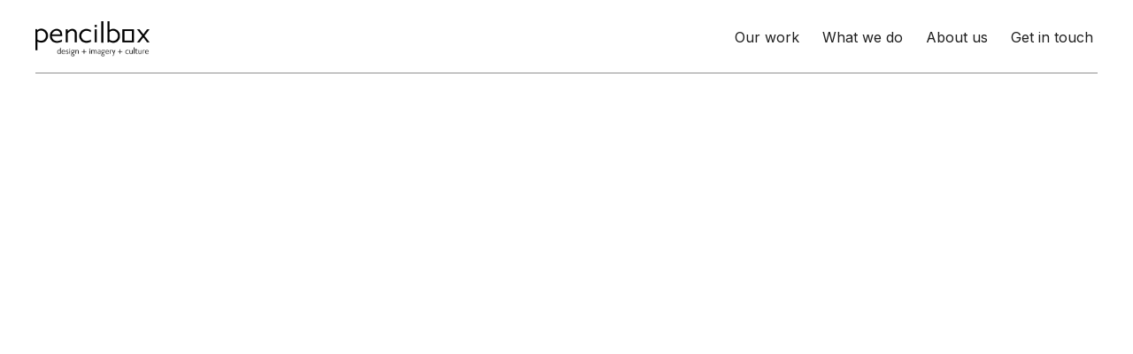

--- FILE ---
content_type: text/html; charset=utf-8
request_url: https://www.pencilboxstudios.com/project/lexus
body_size: 4966
content:
<!DOCTYPE html><!-- Last Published: Wed Jan 14 2026 20:50:41 GMT+0000 (Coordinated Universal Time) --><html data-wf-domain="www.pencilboxstudios.com" data-wf-page="629b6ffc4ed1a81e9923742e" data-wf-site="629b6ffc4ed1a8486e23741e" data-wf-collection="629b6ffc4ed1a83a9b237474" data-wf-item-slug="lexus"><head><meta charset="utf-8"/><title>Lexus — Pencilbox Studios</title><meta content="Kathleen Kaiser, Bill Thompson, Liehr Marketing, Lezlie Hopkins, Joe Pawling" name="description"/><meta content="Lexus — Pencilbox Studios" property="og:title"/><meta content="Kathleen Kaiser, Bill Thompson, Liehr Marketing, Lezlie Hopkins, Joe Pawling" property="og:description"/><meta content="https://cdn.prod.website-files.com/629b6ffc4ed1a87aaa237448/629d7321c9558f3540bbd48e_h_S7_perspective_eshowroom%20copy.png" property="og:image"/><meta content="Lexus — Pencilbox Studios" property="twitter:title"/><meta content="Kathleen Kaiser, Bill Thompson, Liehr Marketing, Lezlie Hopkins, Joe Pawling" property="twitter:description"/><meta content="https://cdn.prod.website-files.com/629b6ffc4ed1a87aaa237448/629d7321c9558f3540bbd48e_h_S7_perspective_eshowroom%20copy.png" property="twitter:image"/><meta property="og:type" content="website"/><meta content="summary_large_image" name="twitter:card"/><meta content="width=device-width, initial-scale=1" name="viewport"/><link href="https://cdn.prod.website-files.com/629b6ffc4ed1a8486e23741e/css/pencilbox-f0cdc0.webflow.shared.f7934a86c.css" rel="stylesheet" type="text/css" integrity="sha384-95NKhsT0QL2P3DgztoYYWk3z80/xLUPgBM91GHQbz91NLcB5oVOYUbege4fsRrRT" crossorigin="anonymous"/><link href="https://fonts.googleapis.com" rel="preconnect"/><link href="https://fonts.gstatic.com" rel="preconnect" crossorigin="anonymous"/><script src="https://ajax.googleapis.com/ajax/libs/webfont/1.6.26/webfont.js" type="text/javascript"></script><script type="text/javascript">WebFont.load({  google: {    families: ["Inter:regular,500,600,700","Libre Baskerville:regular,italic,700"]  }});</script><script type="text/javascript">!function(o,c){var n=c.documentElement,t=" w-mod-";n.className+=t+"js",("ontouchstart"in o||o.DocumentTouch&&c instanceof DocumentTouch)&&(n.className+=t+"touch")}(window,document);</script><link href="https://cdn.prod.website-files.com/629b6ffc4ed1a8486e23741e/62b3b74d3bab5e8f7b8c8b5b_pbx_2022_logos_rgbArtboard%205-8%20copy.jpg" rel="shortcut icon" type="image/x-icon"/><link href="https://cdn.prod.website-files.com/629b6ffc4ed1a8486e23741e/62b3b5e9e981d62e90c95abb_pbx_2022_logos_rgbArtboard%204-8.png" rel="apple-touch-icon"/></head><body><div data-animation="default" class="nav-bar-white w-nav" data-easing2="ease" data-easing="ease" data-collapse="small" data-w-id="832940da-6283-2b13-c381-ef650ac65158" role="banner" data-no-scroll="1" data-duration="400"><div class="nav-container w-container"><div class="logo-div"><a href="/" class="nav-logo w-inline-block"><img src="https://cdn.prod.website-files.com/629b6ffc4ed1a8486e23741e/629b7374886742edd27b2735_pbx_logo_2022_horz_outlined_black.png" alt="" class="logo"/></a></div><nav role="navigation" class="nav-menu w-nav-menu"><a href="/our-work" class="nav-link w-nav-link">Our work</a><a href="/what-we-do" class="nav-link w-nav-link">What we do</a><a href="/about-us" class="nav-link w-nav-link">About us</a><a href="/contact" class="nav-link w-nav-link">Get in touch</a></nav><div data-w-id="3f56e2dd-2e69-0efb-84b0-fcc2747295bb" class="nav-button-animated w-nav-button"><div class="top-line"></div><div class="bottom-line"></div></div></div></div><div class="wrapper"><div data-w-id="01e28c51-b196-860b-95d4-86f04cb5e885" style="opacity:0" class="project-banner"><img src="https://cdn.prod.website-files.com/629b6ffc4ed1a87aaa237448/629d7321c9558f3540bbd48e_h_S7_perspective_eshowroom%20copy.png" loading="lazy" alt="" sizes="100vw" srcset="https://cdn.prod.website-files.com/629b6ffc4ed1a87aaa237448/629d7321c9558f3540bbd48e_h_S7_perspective_eshowroom%20copy-p-500.png 500w, https://cdn.prod.website-files.com/629b6ffc4ed1a87aaa237448/629d7321c9558f3540bbd48e_h_S7_perspective_eshowroom%20copy-p-800.png 800w, https://cdn.prod.website-files.com/629b6ffc4ed1a87aaa237448/629d7321c9558f3540bbd48e_h_S7_perspective_eshowroom%20copy-p-1080.png 1080w, https://cdn.prod.website-files.com/629b6ffc4ed1a87aaa237448/629d7321c9558f3540bbd48e_h_S7_perspective_eshowroom%20copy-p-1600.png 1600w, https://cdn.prod.website-files.com/629b6ffc4ed1a87aaa237448/629d7321c9558f3540bbd48e_h_S7_perspective_eshowroom%20copy-p-2000.png 2000w, https://cdn.prod.website-files.com/629b6ffc4ed1a87aaa237448/629d7321c9558f3540bbd48e_h_S7_perspective_eshowroom%20copy-p-2600.png 2600w, https://cdn.prod.website-files.com/629b6ffc4ed1a87aaa237448/629d7321c9558f3540bbd48e_h_S7_perspective_eshowroom%20copy.png 3000w" class="image-cover"/></div><div class="section grey"><div class="container w-container"><h1 data-w-id="c6efc73c-fc7e-1ffe-d85c-96a19c3cf84c" style="opacity:0" class="heading _2xl">Lexus</h1><div class="spacer _32"></div><div class="horizontal-line"></div><div class="spacer _32"></div><div class="_12-columns"><div class="column desktop-5-column"><div class="w-layout-grid _2-column-grid"><div class="text-box"><h3 class="heading _2xs">Type of Work/industry</h3><div class="w-dyn-list"><div role="list" class="service-tags w-dyn-items"><div role="listitem" class="project-tag w-dyn-item"><a href="/project-type/website" class="script-link-text">Digital</a></div><div role="listitem" class="project-tag w-dyn-item"><a href="/project-type/illustration" class="script-link-text">Imagery</a></div><div role="listitem" class="project-tag w-dyn-item"><a href="/project-type/art-direction" class="script-link-text">Print</a></div><div role="listitem" class="project-tag w-dyn-item"><a href="/project-type/all" class="script-link-text">All</a></div><div role="listitem" class="project-tag w-dyn-item"><a href="/project-type/automotive" class="script-link-text">Automotive</a></div></div></div></div><div class="text-box"><h3 class="heading _2xs">Collaborators</h3><a href="#" class="script-link-text collaborators">Kathleen Kaiser, Bill Thompson, Liehr Marketing, Lezlie Hopkins, Joe Pawling</a></div></div></div><div class="column desktop-1-column"></div><div class="column desktop-6-column tablet-6-column"><h3 class="heading _2xs">Project Info</h3><div class="w-richtext"><p>Pencilbox has collaborated with Liehr Marketing almost 30 years on automotive accounts. Deliverables for Lexus include: publications, manuals, POP, signage, brochures, websites, and program fulfillment. We like to say there is very little we have not completed for Lexus. </p><p>‍</p></div></div></div></div></div><div class="section"><div class="container w-container"><div class="w-dyn-list"><script type="text/x-wf-template" id="wf-template-b05912f7-8160-91f9-6e11-29ee0cd70b19">%3Cdiv%20role%3D%22listitem%22%20class%3D%22w-dyn-item%20w-dyn-repeater-item%22%3E%3Cdiv%20class%3D%22project-image%22%3E%3Cimg%20src%3D%22https%3A%2F%2Fcdn.prod.website-files.com%2F629b6ffc4ed1a87aaa237448%2F629d7355ab109b886e835497_Full-Color%2520Logo%2520MockUp_Lexus%2520Prof.png%22%20loading%3D%22lazy%22%20alt%3D%22%22%20sizes%3D%22(max-width%3A%20767px)%2092vw%2C%2094vw%22%20srcset%3D%22https%3A%2F%2Fcdn.prod.website-files.com%2F629b6ffc4ed1a87aaa237448%2F629d7355ab109b886e835497_Full-Color%2520Logo%2520MockUp_Lexus%2520Prof-p-500.png%20500w%2C%20https%3A%2F%2Fcdn.prod.website-files.com%2F629b6ffc4ed1a87aaa237448%2F629d7355ab109b886e835497_Full-Color%2520Logo%2520MockUp_Lexus%2520Prof-p-800.png%20800w%2C%20https%3A%2F%2Fcdn.prod.website-files.com%2F629b6ffc4ed1a87aaa237448%2F629d7355ab109b886e835497_Full-Color%2520Logo%2520MockUp_Lexus%2520Prof-p-1080.png%201080w%2C%20https%3A%2F%2Fcdn.prod.website-files.com%2F629b6ffc4ed1a87aaa237448%2F629d7355ab109b886e835497_Full-Color%2520Logo%2520MockUp_Lexus%2520Prof-p-1600.png%201600w%2C%20https%3A%2F%2Fcdn.prod.website-files.com%2F629b6ffc4ed1a87aaa237448%2F629d7355ab109b886e835497_Full-Color%2520Logo%2520MockUp_Lexus%2520Prof.png%201728w%22%20class%3D%22image-cover%22%2F%3E%3C%2Fdiv%3E%3C%2Fdiv%3E</script><div role="list" class="project-images-grid w-dyn-items"><div role="listitem" class="w-dyn-item w-dyn-repeater-item"><div class="project-image"><img src="https://cdn.prod.website-files.com/629b6ffc4ed1a87aaa237448/629d7355ab109b886e835497_Full-Color%20Logo%20MockUp_Lexus%20Prof.png" loading="lazy" alt="" sizes="(max-width: 767px) 92vw, 94vw" srcset="https://cdn.prod.website-files.com/629b6ffc4ed1a87aaa237448/629d7355ab109b886e835497_Full-Color%20Logo%20MockUp_Lexus%20Prof-p-500.png 500w, https://cdn.prod.website-files.com/629b6ffc4ed1a87aaa237448/629d7355ab109b886e835497_Full-Color%20Logo%20MockUp_Lexus%20Prof-p-800.png 800w, https://cdn.prod.website-files.com/629b6ffc4ed1a87aaa237448/629d7355ab109b886e835497_Full-Color%20Logo%20MockUp_Lexus%20Prof-p-1080.png 1080w, https://cdn.prod.website-files.com/629b6ffc4ed1a87aaa237448/629d7355ab109b886e835497_Full-Color%20Logo%20MockUp_Lexus%20Prof-p-1600.png 1600w, https://cdn.prod.website-files.com/629b6ffc4ed1a87aaa237448/629d7355ab109b886e835497_Full-Color%20Logo%20MockUp_Lexus%20Prof.png 1728w" class="image-cover"/></div></div><div role="listitem" class="w-dyn-item w-dyn-repeater-item"><div class="project-image"><img src="https://cdn.prod.website-files.com/629b6ffc4ed1a87aaa237448/629d735507d54f94e218f1da_Lexus%20Folder%20Signage%20Mock%20up.png" loading="lazy" alt="" sizes="(max-width: 767px) 92vw, 94vw" srcset="https://cdn.prod.website-files.com/629b6ffc4ed1a87aaa237448/629d735507d54f94e218f1da_Lexus%20Folder%20Signage%20Mock%20up-p-500.png 500w, https://cdn.prod.website-files.com/629b6ffc4ed1a87aaa237448/629d735507d54f94e218f1da_Lexus%20Folder%20Signage%20Mock%20up-p-800.png 800w, https://cdn.prod.website-files.com/629b6ffc4ed1a87aaa237448/629d735507d54f94e218f1da_Lexus%20Folder%20Signage%20Mock%20up-p-1080.png 1080w, https://cdn.prod.website-files.com/629b6ffc4ed1a87aaa237448/629d735507d54f94e218f1da_Lexus%20Folder%20Signage%20Mock%20up-p-1600.png 1600w, https://cdn.prod.website-files.com/629b6ffc4ed1a87aaa237448/629d735507d54f94e218f1da_Lexus%20Folder%20Signage%20Mock%20up.png 1728w" class="image-cover"/></div></div><div role="listitem" class="w-dyn-item w-dyn-repeater-item"><div class="project-image"><img src="https://cdn.prod.website-files.com/629b6ffc4ed1a87aaa237448/629d7356d174c6a379a5657d_6.%20PBXweb_LexUS_pubs%20copy_2.png" loading="lazy" alt="" sizes="(max-width: 767px) 92vw, 94vw" srcset="https://cdn.prod.website-files.com/629b6ffc4ed1a87aaa237448/629d7356d174c6a379a5657d_6.%20PBXweb_LexUS_pubs%20copy_2-p-500.png 500w, https://cdn.prod.website-files.com/629b6ffc4ed1a87aaa237448/629d7356d174c6a379a5657d_6.%20PBXweb_LexUS_pubs%20copy_2-p-800.png 800w, https://cdn.prod.website-files.com/629b6ffc4ed1a87aaa237448/629d7356d174c6a379a5657d_6.%20PBXweb_LexUS_pubs%20copy_2-p-1080.png 1080w, https://cdn.prod.website-files.com/629b6ffc4ed1a87aaa237448/629d7356d174c6a379a5657d_6.%20PBXweb_LexUS_pubs%20copy_2-p-1600.png 1600w, https://cdn.prod.website-files.com/629b6ffc4ed1a87aaa237448/629d7356d174c6a379a5657d_6.%20PBXweb_LexUS_pubs%20copy_2.png 1774w" class="image-cover"/></div></div><div role="listitem" class="w-dyn-item w-dyn-repeater-item"><div class="project-image"><img src="https://cdn.prod.website-files.com/629b6ffc4ed1a87aaa237448/629d735607d54f66d518f1db_w_LexusVP_MKTG88.png" loading="lazy" alt="" sizes="(max-width: 767px) 92vw, 94vw" srcset="https://cdn.prod.website-files.com/629b6ffc4ed1a87aaa237448/629d735607d54f66d518f1db_w_LexusVP_MKTG88-p-500.png 500w, https://cdn.prod.website-files.com/629b6ffc4ed1a87aaa237448/629d735607d54f66d518f1db_w_LexusVP_MKTG88-p-800.png 800w, https://cdn.prod.website-files.com/629b6ffc4ed1a87aaa237448/629d735607d54f66d518f1db_w_LexusVP_MKTG88-p-1080.png 1080w, https://cdn.prod.website-files.com/629b6ffc4ed1a87aaa237448/629d735607d54f66d518f1db_w_LexusVP_MKTG88.png 1405w" class="image-cover"/></div></div><div role="listitem" class="w-dyn-item w-dyn-repeater-item"><div class="project-image"><img src="https://cdn.prod.website-files.com/629b6ffc4ed1a87aaa237448/629d7ab8b612216662864299_FullSizeRender.png" loading="lazy" alt="" sizes="(max-width: 767px) 92vw, 94vw" srcset="https://cdn.prod.website-files.com/629b6ffc4ed1a87aaa237448/629d7ab8b612216662864299_FullSizeRender-p-500.png 500w, https://cdn.prod.website-files.com/629b6ffc4ed1a87aaa237448/629d7ab8b612216662864299_FullSizeRender-p-800.png 800w, https://cdn.prod.website-files.com/629b6ffc4ed1a87aaa237448/629d7ab8b612216662864299_FullSizeRender-p-1080.png 1080w, https://cdn.prod.website-files.com/629b6ffc4ed1a87aaa237448/629d7ab8b612216662864299_FullSizeRender-p-1600.png 1600w, https://cdn.prod.website-files.com/629b6ffc4ed1a87aaa237448/629d7ab8b612216662864299_FullSizeRender.png 1728w" class="image-cover"/></div></div><div role="listitem" class="w-dyn-item w-dyn-repeater-item"><div class="project-image"><img src="https://cdn.prod.website-files.com/629b6ffc4ed1a87aaa237448/629d7355c8442bad40dcdbc0_5.%20PBXweb_LexusLuxury_pubs%20copy_2.png" loading="lazy" alt="" sizes="(max-width: 767px) 92vw, 94vw" srcset="https://cdn.prod.website-files.com/629b6ffc4ed1a87aaa237448/629d7355c8442bad40dcdbc0_5.%20PBXweb_LexusLuxury_pubs%20copy_2-p-500.png 500w, https://cdn.prod.website-files.com/629b6ffc4ed1a87aaa237448/629d7355c8442bad40dcdbc0_5.%20PBXweb_LexusLuxury_pubs%20copy_2-p-800.png 800w, https://cdn.prod.website-files.com/629b6ffc4ed1a87aaa237448/629d7355c8442bad40dcdbc0_5.%20PBXweb_LexusLuxury_pubs%20copy_2.png 1003w" class="image-cover"/></div></div><div role="listitem" class="w-dyn-item w-dyn-repeater-item"><div class="project-image"><img src="https://cdn.prod.website-files.com/629b6ffc4ed1a87aaa237448/629d763eb00da50bf54d499c_9.%20PBXweb_LexusCert_Auto_2.png" loading="lazy" alt="" sizes="(max-width: 767px) 92vw, 94vw" srcset="https://cdn.prod.website-files.com/629b6ffc4ed1a87aaa237448/629d763eb00da50bf54d499c_9.%20PBXweb_LexusCert_Auto_2-p-500.png 500w, https://cdn.prod.website-files.com/629b6ffc4ed1a87aaa237448/629d763eb00da50bf54d499c_9.%20PBXweb_LexusCert_Auto_2-p-800.png 800w, https://cdn.prod.website-files.com/629b6ffc4ed1a87aaa237448/629d763eb00da50bf54d499c_9.%20PBXweb_LexusCert_Auto_2-p-1080.png 1080w, https://cdn.prod.website-files.com/629b6ffc4ed1a87aaa237448/629d763eb00da50bf54d499c_9.%20PBXweb_LexusCert_Auto_2-p-1600.png 1600w, https://cdn.prod.website-files.com/629b6ffc4ed1a87aaa237448/629d763eb00da50bf54d499c_9.%20PBXweb_LexusCert_Auto_2.png 1728w" class="image-cover"/></div></div></div><div class="w-dyn-hide w-dyn-empty"><div>No items found.</div></div></div></div></div><div class="section"><div class="container w-container"><h3 class="heading xl">Other Projects</h3><div class="spacer _32"></div><div class="w-dyn-list"><div role="list" class="project-grid w-dyn-items"><div data-w-id="e1ec4125-b0d0-b897-6d8a-6b280948b830" style="opacity:0" role="listitem" class="project-item w-dyn-item"><a href="/project/kia" class="project-thumbnail w-inline-block"><img alt="" loading="lazy" width="808" src="https://cdn.prod.website-files.com/629b6ffc4ed1a87aaa237448/629d6f141dfa8065251c8154_t_kia_mailer_7314_sq%20copy.png" sizes="(max-width: 767px) 92vw, 44vw" srcset="https://cdn.prod.website-files.com/629b6ffc4ed1a87aaa237448/629d6f141dfa8065251c8154_t_kia_mailer_7314_sq%20copy-p-500.png 500w, https://cdn.prod.website-files.com/629b6ffc4ed1a87aaa237448/629d6f141dfa8065251c8154_t_kia_mailer_7314_sq%20copy-p-800.png 800w, https://cdn.prod.website-files.com/629b6ffc4ed1a87aaa237448/629d6f141dfa8065251c8154_t_kia_mailer_7314_sq%20copy-p-1080.png 1080w, https://cdn.prod.website-files.com/629b6ffc4ed1a87aaa237448/629d6f141dfa8065251c8154_t_kia_mailer_7314_sq%20copy.png 1255w" class="image-cover"/></a><div class="project-text-div"><a href="/project/kia" target="_blank" class="project-title w-inline-block"><h2 class="heading s no-margin">Kia</h2></a><div class="w-dyn-list"><div role="list" class="project-tags w-dyn-items"><div role="listitem" class="project-tag w-dyn-item"><a href="/project-type/art-direction" class="project-tag-text">Print</a><div class="tag-slash"> / </div></div><div role="listitem" class="project-tag w-dyn-item"><a href="/project-type/illustration" class="project-tag-text">Imagery</a><div class="tag-slash"> / </div></div><div role="listitem" class="project-tag w-dyn-item"><a href="/project-type/automotive" class="project-tag-text">Automotive</a><div class="tag-slash"> / </div></div><div role="listitem" class="project-tag w-dyn-item"><a href="/project-type/all" class="project-tag-text">All</a><div class="tag-slash"> / </div></div><div role="listitem" class="project-tag w-dyn-item"><a href="/project-type/copywriting" class="project-tag-text">Copywriting</a><div class="tag-slash"> / </div></div></div></div></div></div><div data-w-id="e1ec4125-b0d0-b897-6d8a-6b280948b830" style="opacity:0" role="listitem" class="project-item w-dyn-item"><a href="/project/toyota" class="project-thumbnail w-inline-block"><img alt="" loading="lazy" width="808" src="https://cdn.prod.website-files.com/629b6ffc4ed1a87aaa237448/629d79296e12ef14f246cdb0_t_Toy_ext_638x280%20copy.png" sizes="(max-width: 767px) 92vw, 44vw" srcset="https://cdn.prod.website-files.com/629b6ffc4ed1a87aaa237448/629d79296e12ef14f246cdb0_t_Toy_ext_638x280%20copy-p-500.png 500w, https://cdn.prod.website-files.com/629b6ffc4ed1a87aaa237448/629d79296e12ef14f246cdb0_t_Toy_ext_638x280%20copy-p-800.png 800w, https://cdn.prod.website-files.com/629b6ffc4ed1a87aaa237448/629d79296e12ef14f246cdb0_t_Toy_ext_638x280%20copy-p-1080.png 1080w, https://cdn.prod.website-files.com/629b6ffc4ed1a87aaa237448/629d79296e12ef14f246cdb0_t_Toy_ext_638x280%20copy.png 1200w" class="image-cover"/></a><div class="project-text-div"><a href="/project/toyota" target="_blank" class="project-title w-inline-block"><h2 class="heading s no-margin">Toyota</h2></a><div class="w-dyn-list"><div role="list" class="project-tags w-dyn-items"><div role="listitem" class="project-tag w-dyn-item"><a href="/project-type/website" class="project-tag-text">Digital</a><div class="tag-slash"> / </div></div><div role="listitem" class="project-tag w-dyn-item"><a href="/project-type/art-direction" class="project-tag-text">Print</a><div class="tag-slash"> / </div></div><div role="listitem" class="project-tag w-dyn-item"><a href="/project-type/illustration" class="project-tag-text">Imagery</a><div class="tag-slash"> / </div></div><div role="listitem" class="project-tag w-dyn-item"><a href="/project-type/automotive" class="project-tag-text">Automotive</a><div class="tag-slash"> / </div></div><div role="listitem" class="project-tag w-dyn-item"><a href="/project-type/all" class="project-tag-text">All</a><div class="tag-slash"> / </div></div></div></div></div></div><div data-w-id="e1ec4125-b0d0-b897-6d8a-6b280948b830" style="opacity:0" role="listitem" class="project-item w-dyn-item"><a href="/project/freeman-cosmetics" class="project-thumbnail w-inline-block"><img alt="" loading="lazy" width="808" src="https://cdn.prod.website-files.com/629b6ffc4ed1a87aaa237448/629ebaa28962db809df8046b_t_Corrupt%20Files%20for%20Web4.png" sizes="(max-width: 767px) 92vw, 44vw" srcset="https://cdn.prod.website-files.com/629b6ffc4ed1a87aaa237448/629ebaa28962db809df8046b_t_Corrupt%20Files%20for%20Web4-p-500.png 500w, https://cdn.prod.website-files.com/629b6ffc4ed1a87aaa237448/629ebaa28962db809df8046b_t_Corrupt%20Files%20for%20Web4-p-800.png 800w, https://cdn.prod.website-files.com/629b6ffc4ed1a87aaa237448/629ebaa28962db809df8046b_t_Corrupt%20Files%20for%20Web4-p-1080.png 1080w, https://cdn.prod.website-files.com/629b6ffc4ed1a87aaa237448/629ebaa28962db809df8046b_t_Corrupt%20Files%20for%20Web4-p-1600.png 1600w, https://cdn.prod.website-files.com/629b6ffc4ed1a87aaa237448/629ebaa28962db809df8046b_t_Corrupt%20Files%20for%20Web4-p-2000.png 2000w, https://cdn.prod.website-files.com/629b6ffc4ed1a87aaa237448/629ebaa28962db809df8046b_t_Corrupt%20Files%20for%20Web4.png 2008w" class="image-cover"/></a><div class="project-text-div"><a href="/project/freeman-cosmetics" target="_blank" class="project-title w-inline-block"><h2 class="heading s no-margin">Freeman Cosmetics</h2></a><div class="w-dyn-list"><div role="list" class="project-tags w-dyn-items"><div role="listitem" class="project-tag w-dyn-item"><a href="/project-type/packaging" class="project-tag-text">Packaging</a><div class="tag-slash"> / </div></div><div role="listitem" class="project-tag w-dyn-item"><a href="/project-type/lifestyle" class="project-tag-text">Lifestyle</a><div class="tag-slash"> / </div></div><div role="listitem" class="project-tag w-dyn-item"><a href="/project-type/illustration" class="project-tag-text">Imagery</a><div class="tag-slash"> / </div></div><div role="listitem" class="project-tag w-dyn-item"><a href="/project-type/art-direction" class="project-tag-text">Print</a><div class="tag-slash"> / </div></div><div role="listitem" class="project-tag w-dyn-item"><a href="/project-type/all" class="project-tag-text">All</a><div class="tag-slash"> / </div></div></div></div></div></div><div data-w-id="e1ec4125-b0d0-b897-6d8a-6b280948b830" style="opacity:0" role="listitem" class="project-item w-dyn-item"><a href="/project/waterfront-hilton" class="project-thumbnail w-inline-block"><img alt="" loading="lazy" width="808" src="https://cdn.prod.website-files.com/629b6ffc4ed1a87aaa237448/629ebd12255b5047ece45e76_geoff%20goldswain%20150301387.png" sizes="(max-width: 767px) 92vw, 44vw" srcset="https://cdn.prod.website-files.com/629b6ffc4ed1a87aaa237448/629ebd12255b5047ece45e76_geoff%20goldswain%20150301387-p-500.png 500w, https://cdn.prod.website-files.com/629b6ffc4ed1a87aaa237448/629ebd12255b5047ece45e76_geoff%20goldswain%20150301387-p-800.png 800w, https://cdn.prod.website-files.com/629b6ffc4ed1a87aaa237448/629ebd12255b5047ece45e76_geoff%20goldswain%20150301387-p-1080.png 1080w, https://cdn.prod.website-files.com/629b6ffc4ed1a87aaa237448/629ebd12255b5047ece45e76_geoff%20goldswain%20150301387.png 1200w" class="image-cover"/></a><div class="project-text-div"><a href="/project/waterfront-hilton" target="_blank" class="project-title w-inline-block"><h2 class="heading s no-margin">Waterfront Hilton </h2></a><div class="w-dyn-list"><div role="list" class="project-tags w-dyn-items"><div role="listitem" class="project-tag w-dyn-item"><a href="/project-type/art-direction" class="project-tag-text">Print</a><div class="tag-slash"> / </div></div><div role="listitem" class="project-tag w-dyn-item"><a href="/project-type/copywriting" class="project-tag-text">Copywriting</a><div class="tag-slash"> / </div></div><div role="listitem" class="project-tag w-dyn-item"><a href="/project-type/all" class="project-tag-text">All</a><div class="tag-slash"> / </div></div></div></div></div></div></div></div></div></div></div><div class="section small lime"><div class="container w-container"><div class="horizontal-line"></div><div class="content-ends-div"><h2 class="heading m no-margin">Ready to <em>start?</em></h2><div class="spacer _32"></div><a href="/contact" class="button no-margin w-button">Get in touch</a></div></div></div><div class="footer"><div class="footer-container w-container"><div class="_12-columns align-top align-left"><div class="column desktop-6-column tablet-12-column"><a data-ix="logo" href="/" class="footer-logo w-nav-brand"><img src="https://cdn.prod.website-files.com/629b6ffc4ed1a8486e23741e/629bb2c37823687dbd7cf024_pbx_logo_2022_horz_outlined_white.png" width="244" alt=""/></a><div class="spacer _64"></div><h3 class="heading s"><em>Stay in the loop</em></h3><div class="w-form"><form id="wf-form-Footer-Subscribe-Form" name="wf-form-Footer-Subscribe-Form" data-name="Footer Subscribe Form" method="get" class="email-form" data-wf-page-id="629b6ffc4ed1a81e9923742e" data-wf-element-id="5a132891-b061-68c4-ab2e-0d955daa9cbd"><div class="email-subscribe-banner"><input class="email-subscribe-input w-input" maxlength="256" name="Email" data-name="Email" placeholder="Enter your email" type="email" id="field" required=""/><input type="submit" data-wait="Please wait..." class="subscribe-button w-button" value="Subscribe"/></div></form><div class="form-success-black w-form-done"><div>You&#x27;re all signed up.</div></div><div class="w-form-fail"><div>Oops! Something went wrong while submitting the form.</div></div></div><div class="spacer _80"></div></div><div class="column desktop-2-column tablet-4-column"><div class="footer-links-container"><a href="/" class="footer-link">Home</a><a href="/our-work" class="footer-link">Our work</a><a href="/what-we-do" class="footer-link">What we do</a><a href="/about-us" class="footer-link">About us</a><a href="/contact" class="footer-link">Get in touch</a></div></div><div class="column desktop-2-column tablet-4-column"><div class="footer-links-container"><a href="/education" class="footer-link lime"><strong>Education</strong></a><a href="/privacy-policy" class="footer-link">Privacy policy</a><a href="/401" class="footer-link">Password</a></div></div><div class="column desktop-2-column tablet-4-column"><div class="footer-links-container"><a href="https://www.facebook.com/pencilboxstudios/?v=wall" target="_blank" class="footer-link">Facebook</a><a href="https://www.instagram.com/pencilboxstudios/" target="_blank" class="footer-link">Instagram</a><a href="https://www.linkedin.com/company/580715/admin/" target="_blank" class="footer-link">LinkedIn</a></div></div></div><div class="_12-columns align-top align-left"><div class="column desktop-6-column tablet-12-column"><p class="paragraph small">© Pencilbox 2025. All Rights Reserved.<br/></p></div><div class="column desktop-2-column tablet-4-column"></div><div class="column desktop-2-column tablet-4-column"></div><div class="column desktop-2-column tablet-4-column"></div></div></div></div><script src="https://d3e54v103j8qbb.cloudfront.net/js/jquery-3.5.1.min.dc5e7f18c8.js?site=629b6ffc4ed1a8486e23741e" type="text/javascript" integrity="sha256-9/aliU8dGd2tb6OSsuzixeV4y/faTqgFtohetphbbj0=" crossorigin="anonymous"></script><script src="https://cdn.prod.website-files.com/629b6ffc4ed1a8486e23741e/js/webflow.schunk.36b8fb49256177c8.js" type="text/javascript" integrity="sha384-4abIlA5/v7XaW1HMXKBgnUuhnjBYJ/Z9C1OSg4OhmVw9O3QeHJ/qJqFBERCDPv7G" crossorigin="anonymous"></script><script src="https://cdn.prod.website-files.com/629b6ffc4ed1a8486e23741e/js/webflow.schunk.4041b5a19ee45929.js" type="text/javascript" integrity="sha384-dSg22j5oig9WLgbCSNFqfKJrPSMRjwwaYqFIG6Zt3hwzTHCHOWUmL7WC+BBgzEs9" crossorigin="anonymous"></script><script src="https://cdn.prod.website-files.com/629b6ffc4ed1a8486e23741e/js/webflow.fc2b0028.ca5a1240625c53a8.js" type="text/javascript" integrity="sha384-LZkKHWGAKW/I7KMuE4hamDjOLHeMJJFxOR+vpH5CAMtrUd6V1GLO6x5Oay558ILi" crossorigin="anonymous"></script></body></html>

--- FILE ---
content_type: text/css
request_url: https://cdn.prod.website-files.com/629b6ffc4ed1a8486e23741e/css/pencilbox-f0cdc0.webflow.shared.f7934a86c.css
body_size: 14931
content:
html {
  -webkit-text-size-adjust: 100%;
  -ms-text-size-adjust: 100%;
  font-family: sans-serif;
}

body {
  margin: 0;
}

article, aside, details, figcaption, figure, footer, header, hgroup, main, menu, nav, section, summary {
  display: block;
}

audio, canvas, progress, video {
  vertical-align: baseline;
  display: inline-block;
}

audio:not([controls]) {
  height: 0;
  display: none;
}

[hidden], template {
  display: none;
}

a {
  background-color: #0000;
}

a:active, a:hover {
  outline: 0;
}

abbr[title] {
  border-bottom: 1px dotted;
}

b, strong {
  font-weight: bold;
}

dfn {
  font-style: italic;
}

h1 {
  margin: .67em 0;
  font-size: 2em;
}

mark {
  color: #000;
  background: #ff0;
}

small {
  font-size: 80%;
}

sub, sup {
  vertical-align: baseline;
  font-size: 75%;
  line-height: 0;
  position: relative;
}

sup {
  top: -.5em;
}

sub {
  bottom: -.25em;
}

img {
  border: 0;
}

svg:not(:root) {
  overflow: hidden;
}

hr {
  box-sizing: content-box;
  height: 0;
}

pre {
  overflow: auto;
}

code, kbd, pre, samp {
  font-family: monospace;
  font-size: 1em;
}

button, input, optgroup, select, textarea {
  color: inherit;
  font: inherit;
  margin: 0;
}

button {
  overflow: visible;
}

button, select {
  text-transform: none;
}

button, html input[type="button"], input[type="reset"] {
  -webkit-appearance: button;
  cursor: pointer;
}

button[disabled], html input[disabled] {
  cursor: default;
}

button::-moz-focus-inner, input::-moz-focus-inner {
  border: 0;
  padding: 0;
}

input {
  line-height: normal;
}

input[type="checkbox"], input[type="radio"] {
  box-sizing: border-box;
  padding: 0;
}

input[type="number"]::-webkit-inner-spin-button, input[type="number"]::-webkit-outer-spin-button {
  height: auto;
}

input[type="search"] {
  -webkit-appearance: none;
}

input[type="search"]::-webkit-search-cancel-button, input[type="search"]::-webkit-search-decoration {
  -webkit-appearance: none;
}

legend {
  border: 0;
  padding: 0;
}

textarea {
  overflow: auto;
}

optgroup {
  font-weight: bold;
}

table {
  border-collapse: collapse;
  border-spacing: 0;
}

td, th {
  padding: 0;
}

@font-face {
  font-family: webflow-icons;
  src: url("[data-uri]") format("truetype");
  font-weight: normal;
  font-style: normal;
}

[class^="w-icon-"], [class*=" w-icon-"] {
  speak: none;
  font-variant: normal;
  text-transform: none;
  -webkit-font-smoothing: antialiased;
  -moz-osx-font-smoothing: grayscale;
  font-style: normal;
  font-weight: normal;
  line-height: 1;
  font-family: webflow-icons !important;
}

.w-icon-slider-right:before {
  content: "";
}

.w-icon-slider-left:before {
  content: "";
}

.w-icon-nav-menu:before {
  content: "";
}

.w-icon-arrow-down:before, .w-icon-dropdown-toggle:before {
  content: "";
}

.w-icon-file-upload-remove:before {
  content: "";
}

.w-icon-file-upload-icon:before {
  content: "";
}

* {
  box-sizing: border-box;
}

html {
  height: 100%;
}

body {
  color: #333;
  background-color: #fff;
  min-height: 100%;
  margin: 0;
  font-family: Arial, sans-serif;
  font-size: 14px;
  line-height: 20px;
}

img {
  vertical-align: middle;
  max-width: 100%;
  display: inline-block;
}

html.w-mod-touch * {
  background-attachment: scroll !important;
}

.w-block {
  display: block;
}

.w-inline-block {
  max-width: 100%;
  display: inline-block;
}

.w-clearfix:before, .w-clearfix:after {
  content: " ";
  grid-area: 1 / 1 / 2 / 2;
  display: table;
}

.w-clearfix:after {
  clear: both;
}

.w-hidden {
  display: none;
}

.w-button {
  color: #fff;
  line-height: inherit;
  cursor: pointer;
  background-color: #3898ec;
  border: 0;
  border-radius: 0;
  padding: 9px 15px;
  text-decoration: none;
  display: inline-block;
}

input.w-button {
  -webkit-appearance: button;
}

html[data-w-dynpage] [data-w-cloak] {
  color: #0000 !important;
}

.w-code-block {
  margin: unset;
}

pre.w-code-block code {
  all: inherit;
}

.w-optimization {
  display: contents;
}

.w-webflow-badge, .w-webflow-badge > img {
  box-sizing: unset;
  width: unset;
  height: unset;
  max-height: unset;
  max-width: unset;
  min-height: unset;
  min-width: unset;
  margin: unset;
  padding: unset;
  float: unset;
  clear: unset;
  border: unset;
  border-radius: unset;
  background: unset;
  background-image: unset;
  background-position: unset;
  background-size: unset;
  background-repeat: unset;
  background-origin: unset;
  background-clip: unset;
  background-attachment: unset;
  background-color: unset;
  box-shadow: unset;
  transform: unset;
  direction: unset;
  font-family: unset;
  font-weight: unset;
  color: unset;
  font-size: unset;
  line-height: unset;
  font-style: unset;
  font-variant: unset;
  text-align: unset;
  letter-spacing: unset;
  -webkit-text-decoration: unset;
  text-decoration: unset;
  text-indent: unset;
  text-transform: unset;
  list-style-type: unset;
  text-shadow: unset;
  vertical-align: unset;
  cursor: unset;
  white-space: unset;
  word-break: unset;
  word-spacing: unset;
  word-wrap: unset;
  transition: unset;
}

.w-webflow-badge {
  white-space: nowrap;
  cursor: pointer;
  box-shadow: 0 0 0 1px #0000001a, 0 1px 3px #0000001a;
  visibility: visible !important;
  opacity: 1 !important;
  z-index: 2147483647 !important;
  color: #aaadb0 !important;
  overflow: unset !important;
  background-color: #fff !important;
  border-radius: 3px !important;
  width: auto !important;
  height: auto !important;
  margin: 0 !important;
  padding: 6px !important;
  font-size: 12px !important;
  line-height: 14px !important;
  text-decoration: none !important;
  display: inline-block !important;
  position: fixed !important;
  inset: auto 12px 12px auto !important;
  transform: none !important;
}

.w-webflow-badge > img {
  position: unset;
  visibility: unset !important;
  opacity: 1 !important;
  vertical-align: middle !important;
  display: inline-block !important;
}

h1, h2, h3, h4, h5, h6 {
  margin-bottom: 10px;
  font-weight: bold;
}

h1 {
  margin-top: 20px;
  font-size: 38px;
  line-height: 44px;
}

h2 {
  margin-top: 20px;
  font-size: 32px;
  line-height: 36px;
}

h3 {
  margin-top: 20px;
  font-size: 24px;
  line-height: 30px;
}

h4 {
  margin-top: 10px;
  font-size: 18px;
  line-height: 24px;
}

h5 {
  margin-top: 10px;
  font-size: 14px;
  line-height: 20px;
}

h6 {
  margin-top: 10px;
  font-size: 12px;
  line-height: 18px;
}

p {
  margin-top: 0;
  margin-bottom: 10px;
}

blockquote {
  border-left: 5px solid #e2e2e2;
  margin: 0 0 10px;
  padding: 10px 20px;
  font-size: 18px;
  line-height: 22px;
}

figure {
  margin: 0 0 10px;
}

figcaption {
  text-align: center;
  margin-top: 5px;
}

ul, ol {
  margin-top: 0;
  margin-bottom: 10px;
  padding-left: 40px;
}

.w-list-unstyled {
  padding-left: 0;
  list-style: none;
}

.w-embed:before, .w-embed:after {
  content: " ";
  grid-area: 1 / 1 / 2 / 2;
  display: table;
}

.w-embed:after {
  clear: both;
}

.w-video {
  width: 100%;
  padding: 0;
  position: relative;
}

.w-video iframe, .w-video object, .w-video embed {
  border: none;
  width: 100%;
  height: 100%;
  position: absolute;
  top: 0;
  left: 0;
}

fieldset {
  border: 0;
  margin: 0;
  padding: 0;
}

button, [type="button"], [type="reset"] {
  cursor: pointer;
  -webkit-appearance: button;
  border: 0;
}

.w-form {
  margin: 0 0 15px;
}

.w-form-done {
  text-align: center;
  background-color: #ddd;
  padding: 20px;
  display: none;
}

.w-form-fail {
  background-color: #ffdede;
  margin-top: 10px;
  padding: 10px;
  display: none;
}

label {
  margin-bottom: 5px;
  font-weight: bold;
  display: block;
}

.w-input, .w-select {
  color: #333;
  vertical-align: middle;
  background-color: #fff;
  border: 1px solid #ccc;
  width: 100%;
  height: 38px;
  margin-bottom: 10px;
  padding: 8px 12px;
  font-size: 14px;
  line-height: 1.42857;
  display: block;
}

.w-input::placeholder, .w-select::placeholder {
  color: #999;
}

.w-input:focus, .w-select:focus {
  border-color: #3898ec;
  outline: 0;
}

.w-input[disabled], .w-select[disabled], .w-input[readonly], .w-select[readonly], fieldset[disabled] .w-input, fieldset[disabled] .w-select {
  cursor: not-allowed;
}

.w-input[disabled]:not(.w-input-disabled), .w-select[disabled]:not(.w-input-disabled), .w-input[readonly], .w-select[readonly], fieldset[disabled]:not(.w-input-disabled) .w-input, fieldset[disabled]:not(.w-input-disabled) .w-select {
  background-color: #eee;
}

textarea.w-input, textarea.w-select {
  height: auto;
}

.w-select {
  background-color: #f3f3f3;
}

.w-select[multiple] {
  height: auto;
}

.w-form-label {
  cursor: pointer;
  margin-bottom: 0;
  font-weight: normal;
  display: inline-block;
}

.w-radio {
  margin-bottom: 5px;
  padding-left: 20px;
  display: block;
}

.w-radio:before, .w-radio:after {
  content: " ";
  grid-area: 1 / 1 / 2 / 2;
  display: table;
}

.w-radio:after {
  clear: both;
}

.w-radio-input {
  float: left;
  margin: 3px 0 0 -20px;
  line-height: normal;
}

.w-file-upload {
  margin-bottom: 10px;
  display: block;
}

.w-file-upload-input {
  opacity: 0;
  z-index: -100;
  width: .1px;
  height: .1px;
  position: absolute;
  overflow: hidden;
}

.w-file-upload-default, .w-file-upload-uploading, .w-file-upload-success {
  color: #333;
  display: inline-block;
}

.w-file-upload-error {
  margin-top: 10px;
  display: block;
}

.w-file-upload-default.w-hidden, .w-file-upload-uploading.w-hidden, .w-file-upload-error.w-hidden, .w-file-upload-success.w-hidden {
  display: none;
}

.w-file-upload-uploading-btn {
  cursor: pointer;
  background-color: #fafafa;
  border: 1px solid #ccc;
  margin: 0;
  padding: 8px 12px;
  font-size: 14px;
  font-weight: normal;
  display: flex;
}

.w-file-upload-file {
  background-color: #fafafa;
  border: 1px solid #ccc;
  flex-grow: 1;
  justify-content: space-between;
  margin: 0;
  padding: 8px 9px 8px 11px;
  display: flex;
}

.w-file-upload-file-name {
  font-size: 14px;
  font-weight: normal;
  display: block;
}

.w-file-remove-link {
  cursor: pointer;
  width: auto;
  height: auto;
  margin-top: 3px;
  margin-left: 10px;
  padding: 3px;
  display: block;
}

.w-icon-file-upload-remove {
  margin: auto;
  font-size: 10px;
}

.w-file-upload-error-msg {
  color: #ea384c;
  padding: 2px 0;
  display: inline-block;
}

.w-file-upload-info {
  padding: 0 12px;
  line-height: 38px;
  display: inline-block;
}

.w-file-upload-label {
  cursor: pointer;
  background-color: #fafafa;
  border: 1px solid #ccc;
  margin: 0;
  padding: 8px 12px;
  font-size: 14px;
  font-weight: normal;
  display: inline-block;
}

.w-icon-file-upload-icon, .w-icon-file-upload-uploading {
  width: 20px;
  margin-right: 8px;
  display: inline-block;
}

.w-icon-file-upload-uploading {
  height: 20px;
}

.w-container {
  max-width: 940px;
  margin-left: auto;
  margin-right: auto;
}

.w-container:before, .w-container:after {
  content: " ";
  grid-area: 1 / 1 / 2 / 2;
  display: table;
}

.w-container:after {
  clear: both;
}

.w-container .w-row {
  margin-left: -10px;
  margin-right: -10px;
}

.w-row:before, .w-row:after {
  content: " ";
  grid-area: 1 / 1 / 2 / 2;
  display: table;
}

.w-row:after {
  clear: both;
}

.w-row .w-row {
  margin-left: 0;
  margin-right: 0;
}

.w-col {
  float: left;
  width: 100%;
  min-height: 1px;
  padding-left: 10px;
  padding-right: 10px;
  position: relative;
}

.w-col .w-col {
  padding-left: 0;
  padding-right: 0;
}

.w-col-1 {
  width: 8.33333%;
}

.w-col-2 {
  width: 16.6667%;
}

.w-col-3 {
  width: 25%;
}

.w-col-4 {
  width: 33.3333%;
}

.w-col-5 {
  width: 41.6667%;
}

.w-col-6 {
  width: 50%;
}

.w-col-7 {
  width: 58.3333%;
}

.w-col-8 {
  width: 66.6667%;
}

.w-col-9 {
  width: 75%;
}

.w-col-10 {
  width: 83.3333%;
}

.w-col-11 {
  width: 91.6667%;
}

.w-col-12 {
  width: 100%;
}

.w-hidden-main {
  display: none !important;
}

@media screen and (max-width: 991px) {
  .w-container {
    max-width: 728px;
  }

  .w-hidden-main {
    display: inherit !important;
  }

  .w-hidden-medium {
    display: none !important;
  }

  .w-col-medium-1 {
    width: 8.33333%;
  }

  .w-col-medium-2 {
    width: 16.6667%;
  }

  .w-col-medium-3 {
    width: 25%;
  }

  .w-col-medium-4 {
    width: 33.3333%;
  }

  .w-col-medium-5 {
    width: 41.6667%;
  }

  .w-col-medium-6 {
    width: 50%;
  }

  .w-col-medium-7 {
    width: 58.3333%;
  }

  .w-col-medium-8 {
    width: 66.6667%;
  }

  .w-col-medium-9 {
    width: 75%;
  }

  .w-col-medium-10 {
    width: 83.3333%;
  }

  .w-col-medium-11 {
    width: 91.6667%;
  }

  .w-col-medium-12 {
    width: 100%;
  }

  .w-col-stack {
    width: 100%;
    left: auto;
    right: auto;
  }
}

@media screen and (max-width: 767px) {
  .w-hidden-main, .w-hidden-medium {
    display: inherit !important;
  }

  .w-hidden-small {
    display: none !important;
  }

  .w-row, .w-container .w-row {
    margin-left: 0;
    margin-right: 0;
  }

  .w-col {
    width: 100%;
    left: auto;
    right: auto;
  }

  .w-col-small-1 {
    width: 8.33333%;
  }

  .w-col-small-2 {
    width: 16.6667%;
  }

  .w-col-small-3 {
    width: 25%;
  }

  .w-col-small-4 {
    width: 33.3333%;
  }

  .w-col-small-5 {
    width: 41.6667%;
  }

  .w-col-small-6 {
    width: 50%;
  }

  .w-col-small-7 {
    width: 58.3333%;
  }

  .w-col-small-8 {
    width: 66.6667%;
  }

  .w-col-small-9 {
    width: 75%;
  }

  .w-col-small-10 {
    width: 83.3333%;
  }

  .w-col-small-11 {
    width: 91.6667%;
  }

  .w-col-small-12 {
    width: 100%;
  }
}

@media screen and (max-width: 479px) {
  .w-container {
    max-width: none;
  }

  .w-hidden-main, .w-hidden-medium, .w-hidden-small {
    display: inherit !important;
  }

  .w-hidden-tiny {
    display: none !important;
  }

  .w-col {
    width: 100%;
  }

  .w-col-tiny-1 {
    width: 8.33333%;
  }

  .w-col-tiny-2 {
    width: 16.6667%;
  }

  .w-col-tiny-3 {
    width: 25%;
  }

  .w-col-tiny-4 {
    width: 33.3333%;
  }

  .w-col-tiny-5 {
    width: 41.6667%;
  }

  .w-col-tiny-6 {
    width: 50%;
  }

  .w-col-tiny-7 {
    width: 58.3333%;
  }

  .w-col-tiny-8 {
    width: 66.6667%;
  }

  .w-col-tiny-9 {
    width: 75%;
  }

  .w-col-tiny-10 {
    width: 83.3333%;
  }

  .w-col-tiny-11 {
    width: 91.6667%;
  }

  .w-col-tiny-12 {
    width: 100%;
  }
}

.w-widget {
  position: relative;
}

.w-widget-map {
  width: 100%;
  height: 400px;
}

.w-widget-map label {
  width: auto;
  display: inline;
}

.w-widget-map img {
  max-width: inherit;
}

.w-widget-map .gm-style-iw {
  text-align: center;
}

.w-widget-map .gm-style-iw > button {
  display: none !important;
}

.w-widget-twitter {
  overflow: hidden;
}

.w-widget-twitter-count-shim {
  vertical-align: top;
  text-align: center;
  background: #fff;
  border: 1px solid #758696;
  border-radius: 3px;
  width: 28px;
  height: 20px;
  display: inline-block;
  position: relative;
}

.w-widget-twitter-count-shim * {
  pointer-events: none;
  -webkit-user-select: none;
  user-select: none;
}

.w-widget-twitter-count-shim .w-widget-twitter-count-inner {
  text-align: center;
  color: #999;
  font-family: serif;
  font-size: 15px;
  line-height: 12px;
  position: relative;
}

.w-widget-twitter-count-shim .w-widget-twitter-count-clear {
  display: block;
  position: relative;
}

.w-widget-twitter-count-shim.w--large {
  width: 36px;
  height: 28px;
}

.w-widget-twitter-count-shim.w--large .w-widget-twitter-count-inner {
  font-size: 18px;
  line-height: 18px;
}

.w-widget-twitter-count-shim:not(.w--vertical) {
  margin-left: 5px;
  margin-right: 8px;
}

.w-widget-twitter-count-shim:not(.w--vertical).w--large {
  margin-left: 6px;
}

.w-widget-twitter-count-shim:not(.w--vertical):before, .w-widget-twitter-count-shim:not(.w--vertical):after {
  content: " ";
  pointer-events: none;
  border: solid #0000;
  width: 0;
  height: 0;
  position: absolute;
  top: 50%;
  left: 0;
}

.w-widget-twitter-count-shim:not(.w--vertical):before {
  border-width: 4px;
  border-color: #75869600 #5d6c7b #75869600 #75869600;
  margin-top: -4px;
  margin-left: -9px;
}

.w-widget-twitter-count-shim:not(.w--vertical).w--large:before {
  border-width: 5px;
  margin-top: -5px;
  margin-left: -10px;
}

.w-widget-twitter-count-shim:not(.w--vertical):after {
  border-width: 4px;
  border-color: #fff0 #fff #fff0 #fff0;
  margin-top: -4px;
  margin-left: -8px;
}

.w-widget-twitter-count-shim:not(.w--vertical).w--large:after {
  border-width: 5px;
  margin-top: -5px;
  margin-left: -9px;
}

.w-widget-twitter-count-shim.w--vertical {
  width: 61px;
  height: 33px;
  margin-bottom: 8px;
}

.w-widget-twitter-count-shim.w--vertical:before, .w-widget-twitter-count-shim.w--vertical:after {
  content: " ";
  pointer-events: none;
  border: solid #0000;
  width: 0;
  height: 0;
  position: absolute;
  top: 100%;
  left: 50%;
}

.w-widget-twitter-count-shim.w--vertical:before {
  border-width: 5px;
  border-color: #5d6c7b #75869600 #75869600;
  margin-left: -5px;
}

.w-widget-twitter-count-shim.w--vertical:after {
  border-width: 4px;
  border-color: #fff #fff0 #fff0;
  margin-left: -4px;
}

.w-widget-twitter-count-shim.w--vertical .w-widget-twitter-count-inner {
  font-size: 18px;
  line-height: 22px;
}

.w-widget-twitter-count-shim.w--vertical.w--large {
  width: 76px;
}

.w-background-video {
  color: #fff;
  height: 500px;
  position: relative;
  overflow: hidden;
}

.w-background-video > video {
  object-fit: cover;
  z-index: -100;
  background-position: 50%;
  background-size: cover;
  width: 100%;
  height: 100%;
  margin: auto;
  position: absolute;
  inset: -100%;
}

.w-background-video > video::-webkit-media-controls-start-playback-button {
  -webkit-appearance: none;
  display: none !important;
}

.w-background-video--control {
  background-color: #0000;
  padding: 0;
  position: absolute;
  bottom: 1em;
  right: 1em;
}

.w-background-video--control > [hidden] {
  display: none !important;
}

.w-slider {
  text-align: center;
  clear: both;
  -webkit-tap-highlight-color: #0000;
  tap-highlight-color: #0000;
  background: #ddd;
  height: 300px;
  position: relative;
}

.w-slider-mask {
  z-index: 1;
  white-space: nowrap;
  height: 100%;
  display: block;
  position: relative;
  left: 0;
  right: 0;
  overflow: hidden;
}

.w-slide {
  vertical-align: top;
  white-space: normal;
  text-align: left;
  width: 100%;
  height: 100%;
  display: inline-block;
  position: relative;
}

.w-slider-nav {
  z-index: 2;
  text-align: center;
  -webkit-tap-highlight-color: #0000;
  tap-highlight-color: #0000;
  height: 40px;
  margin: auto;
  padding-top: 10px;
  position: absolute;
  inset: auto 0 0;
}

.w-slider-nav.w-round > div {
  border-radius: 100%;
}

.w-slider-nav.w-num > div {
  font-size: inherit;
  line-height: inherit;
  width: auto;
  height: auto;
  padding: .2em .5em;
}

.w-slider-nav.w-shadow > div {
  box-shadow: 0 0 3px #3336;
}

.w-slider-nav-invert {
  color: #fff;
}

.w-slider-nav-invert > div {
  background-color: #2226;
}

.w-slider-nav-invert > div.w-active {
  background-color: #222;
}

.w-slider-dot {
  cursor: pointer;
  background-color: #fff6;
  width: 1em;
  height: 1em;
  margin: 0 3px .5em;
  transition: background-color .1s, color .1s;
  display: inline-block;
  position: relative;
}

.w-slider-dot.w-active {
  background-color: #fff;
}

.w-slider-dot:focus {
  outline: none;
  box-shadow: 0 0 0 2px #fff;
}

.w-slider-dot:focus.w-active {
  box-shadow: none;
}

.w-slider-arrow-left, .w-slider-arrow-right {
  cursor: pointer;
  color: #fff;
  -webkit-tap-highlight-color: #0000;
  tap-highlight-color: #0000;
  -webkit-user-select: none;
  user-select: none;
  width: 80px;
  margin: auto;
  font-size: 40px;
  position: absolute;
  inset: 0;
  overflow: hidden;
}

.w-slider-arrow-left [class^="w-icon-"], .w-slider-arrow-right [class^="w-icon-"], .w-slider-arrow-left [class*=" w-icon-"], .w-slider-arrow-right [class*=" w-icon-"] {
  position: absolute;
}

.w-slider-arrow-left:focus, .w-slider-arrow-right:focus {
  outline: 0;
}

.w-slider-arrow-left {
  z-index: 3;
  right: auto;
}

.w-slider-arrow-right {
  z-index: 4;
  left: auto;
}

.w-icon-slider-left, .w-icon-slider-right {
  width: 1em;
  height: 1em;
  margin: auto;
  inset: 0;
}

.w-slider-aria-label {
  clip: rect(0 0 0 0);
  border: 0;
  width: 1px;
  height: 1px;
  margin: -1px;
  padding: 0;
  position: absolute;
  overflow: hidden;
}

.w-slider-force-show {
  display: block !important;
}

.w-dropdown {
  text-align: left;
  z-index: 900;
  margin-left: auto;
  margin-right: auto;
  display: inline-block;
  position: relative;
}

.w-dropdown-btn, .w-dropdown-toggle, .w-dropdown-link {
  vertical-align: top;
  color: #222;
  text-align: left;
  white-space: nowrap;
  margin-left: auto;
  margin-right: auto;
  padding: 20px;
  text-decoration: none;
  position: relative;
}

.w-dropdown-toggle {
  -webkit-user-select: none;
  user-select: none;
  cursor: pointer;
  padding-right: 40px;
  display: inline-block;
}

.w-dropdown-toggle:focus {
  outline: 0;
}

.w-icon-dropdown-toggle {
  width: 1em;
  height: 1em;
  margin: auto 20px auto auto;
  position: absolute;
  top: 0;
  bottom: 0;
  right: 0;
}

.w-dropdown-list {
  background: #ddd;
  min-width: 100%;
  display: none;
  position: absolute;
}

.w-dropdown-list.w--open {
  display: block;
}

.w-dropdown-link {
  color: #222;
  padding: 10px 20px;
  display: block;
}

.w-dropdown-link.w--current {
  color: #0082f3;
}

.w-dropdown-link:focus {
  outline: 0;
}

@media screen and (max-width: 767px) {
  .w-nav-brand {
    padding-left: 10px;
  }
}

.w-lightbox-backdrop {
  cursor: auto;
  letter-spacing: normal;
  text-indent: 0;
  text-shadow: none;
  text-transform: none;
  visibility: visible;
  white-space: normal;
  word-break: normal;
  word-spacing: normal;
  word-wrap: normal;
  color: #fff;
  text-align: center;
  z-index: 2000;
  opacity: 0;
  -webkit-user-select: none;
  -moz-user-select: none;
  -webkit-tap-highlight-color: transparent;
  background: #000000e6;
  outline: 0;
  font-family: Helvetica Neue, Helvetica, Ubuntu, Segoe UI, Verdana, sans-serif;
  font-size: 17px;
  font-style: normal;
  font-weight: 300;
  line-height: 1.2;
  list-style: disc;
  position: fixed;
  inset: 0;
  -webkit-transform: translate(0);
}

.w-lightbox-backdrop, .w-lightbox-container {
  -webkit-overflow-scrolling: touch;
  height: 100%;
  overflow: auto;
}

.w-lightbox-content {
  height: 100vh;
  position: relative;
  overflow: hidden;
}

.w-lightbox-view {
  opacity: 0;
  width: 100vw;
  height: 100vh;
  position: absolute;
}

.w-lightbox-view:before {
  content: "";
  height: 100vh;
}

.w-lightbox-group, .w-lightbox-group .w-lightbox-view, .w-lightbox-group .w-lightbox-view:before {
  height: 86vh;
}

.w-lightbox-frame, .w-lightbox-view:before {
  vertical-align: middle;
  display: inline-block;
}

.w-lightbox-figure {
  margin: 0;
  position: relative;
}

.w-lightbox-group .w-lightbox-figure {
  cursor: pointer;
}

.w-lightbox-img {
  width: auto;
  max-width: none;
  height: auto;
}

.w-lightbox-image {
  float: none;
  max-width: 100vw;
  max-height: 100vh;
  display: block;
}

.w-lightbox-group .w-lightbox-image {
  max-height: 86vh;
}

.w-lightbox-caption {
  text-align: left;
  text-overflow: ellipsis;
  white-space: nowrap;
  background: #0006;
  padding: .5em 1em;
  position: absolute;
  bottom: 0;
  left: 0;
  right: 0;
  overflow: hidden;
}

.w-lightbox-embed {
  width: 100%;
  height: 100%;
  position: absolute;
  inset: 0;
}

.w-lightbox-control {
  cursor: pointer;
  background-position: center;
  background-repeat: no-repeat;
  background-size: 24px;
  width: 4em;
  transition: all .3s;
  position: absolute;
  top: 0;
}

.w-lightbox-left {
  background-image: url("[data-uri]");
  display: none;
  bottom: 0;
  left: 0;
}

.w-lightbox-right {
  background-image: url("[data-uri]");
  display: none;
  bottom: 0;
  right: 0;
}

.w-lightbox-close {
  background-image: url("[data-uri]");
  background-size: 18px;
  height: 2.6em;
  right: 0;
}

.w-lightbox-strip {
  white-space: nowrap;
  padding: 0 1vh;
  line-height: 0;
  position: absolute;
  bottom: 0;
  left: 0;
  right: 0;
  overflow: auto hidden;
}

.w-lightbox-item {
  box-sizing: content-box;
  cursor: pointer;
  width: 10vh;
  padding: 2vh 1vh;
  display: inline-block;
  -webkit-transform: translate3d(0, 0, 0);
}

.w-lightbox-active {
  opacity: .3;
}

.w-lightbox-thumbnail {
  background: #222;
  height: 10vh;
  position: relative;
  overflow: hidden;
}

.w-lightbox-thumbnail-image {
  position: absolute;
  top: 0;
  left: 0;
}

.w-lightbox-thumbnail .w-lightbox-tall {
  width: 100%;
  top: 50%;
  transform: translate(0, -50%);
}

.w-lightbox-thumbnail .w-lightbox-wide {
  height: 100%;
  left: 50%;
  transform: translate(-50%);
}

.w-lightbox-spinner {
  box-sizing: border-box;
  border: 5px solid #0006;
  border-radius: 50%;
  width: 40px;
  height: 40px;
  margin-top: -20px;
  margin-left: -20px;
  animation: .8s linear infinite spin;
  position: absolute;
  top: 50%;
  left: 50%;
}

.w-lightbox-spinner:after {
  content: "";
  border: 3px solid #0000;
  border-bottom-color: #fff;
  border-radius: 50%;
  position: absolute;
  inset: -4px;
}

.w-lightbox-hide {
  display: none;
}

.w-lightbox-noscroll {
  overflow: hidden;
}

@media (min-width: 768px) {
  .w-lightbox-content {
    height: 96vh;
    margin-top: 2vh;
  }

  .w-lightbox-view, .w-lightbox-view:before {
    height: 96vh;
  }

  .w-lightbox-group, .w-lightbox-group .w-lightbox-view, .w-lightbox-group .w-lightbox-view:before {
    height: 84vh;
  }

  .w-lightbox-image {
    max-width: 96vw;
    max-height: 96vh;
  }

  .w-lightbox-group .w-lightbox-image {
    max-width: 82.3vw;
    max-height: 84vh;
  }

  .w-lightbox-left, .w-lightbox-right {
    opacity: .5;
    display: block;
  }

  .w-lightbox-close {
    opacity: .8;
  }

  .w-lightbox-control:hover {
    opacity: 1;
  }
}

.w-lightbox-inactive, .w-lightbox-inactive:hover {
  opacity: 0;
}

.w-richtext:before, .w-richtext:after {
  content: " ";
  grid-area: 1 / 1 / 2 / 2;
  display: table;
}

.w-richtext:after {
  clear: both;
}

.w-richtext[contenteditable="true"]:before, .w-richtext[contenteditable="true"]:after {
  white-space: initial;
}

.w-richtext ol, .w-richtext ul {
  overflow: hidden;
}

.w-richtext .w-richtext-figure-selected.w-richtext-figure-type-video div:after, .w-richtext .w-richtext-figure-selected[data-rt-type="video"] div:after, .w-richtext .w-richtext-figure-selected.w-richtext-figure-type-image div, .w-richtext .w-richtext-figure-selected[data-rt-type="image"] div {
  outline: 2px solid #2895f7;
}

.w-richtext figure.w-richtext-figure-type-video > div:after, .w-richtext figure[data-rt-type="video"] > div:after {
  content: "";
  display: none;
  position: absolute;
  inset: 0;
}

.w-richtext figure {
  max-width: 60%;
  position: relative;
}

.w-richtext figure > div:before {
  cursor: default !important;
}

.w-richtext figure img {
  width: 100%;
}

.w-richtext figure figcaption.w-richtext-figcaption-placeholder {
  opacity: .6;
}

.w-richtext figure div {
  color: #0000;
  font-size: 0;
}

.w-richtext figure.w-richtext-figure-type-image, .w-richtext figure[data-rt-type="image"] {
  display: table;
}

.w-richtext figure.w-richtext-figure-type-image > div, .w-richtext figure[data-rt-type="image"] > div {
  display: inline-block;
}

.w-richtext figure.w-richtext-figure-type-image > figcaption, .w-richtext figure[data-rt-type="image"] > figcaption {
  caption-side: bottom;
  display: table-caption;
}

.w-richtext figure.w-richtext-figure-type-video, .w-richtext figure[data-rt-type="video"] {
  width: 60%;
  height: 0;
}

.w-richtext figure.w-richtext-figure-type-video iframe, .w-richtext figure[data-rt-type="video"] iframe {
  width: 100%;
  height: 100%;
  position: absolute;
  top: 0;
  left: 0;
}

.w-richtext figure.w-richtext-figure-type-video > div, .w-richtext figure[data-rt-type="video"] > div {
  width: 100%;
}

.w-richtext figure.w-richtext-align-center {
  clear: both;
  margin-left: auto;
  margin-right: auto;
}

.w-richtext figure.w-richtext-align-center.w-richtext-figure-type-image > div, .w-richtext figure.w-richtext-align-center[data-rt-type="image"] > div {
  max-width: 100%;
}

.w-richtext figure.w-richtext-align-normal {
  clear: both;
}

.w-richtext figure.w-richtext-align-fullwidth {
  text-align: center;
  clear: both;
  width: 100%;
  max-width: 100%;
  margin-left: auto;
  margin-right: auto;
  display: block;
}

.w-richtext figure.w-richtext-align-fullwidth > div {
  padding-bottom: inherit;
  display: inline-block;
}

.w-richtext figure.w-richtext-align-fullwidth > figcaption {
  display: block;
}

.w-richtext figure.w-richtext-align-floatleft {
  float: left;
  clear: none;
  margin-right: 15px;
}

.w-richtext figure.w-richtext-align-floatright {
  float: right;
  clear: none;
  margin-left: 15px;
}

.w-nav {
  z-index: 1000;
  background: #ddd;
  position: relative;
}

.w-nav:before, .w-nav:after {
  content: " ";
  grid-area: 1 / 1 / 2 / 2;
  display: table;
}

.w-nav:after {
  clear: both;
}

.w-nav-brand {
  float: left;
  color: #333;
  text-decoration: none;
  position: relative;
}

.w-nav-link {
  vertical-align: top;
  color: #222;
  text-align: left;
  margin-left: auto;
  margin-right: auto;
  padding: 20px;
  text-decoration: none;
  display: inline-block;
  position: relative;
}

.w-nav-link.w--current {
  color: #0082f3;
}

.w-nav-menu {
  float: right;
  position: relative;
}

[data-nav-menu-open] {
  text-align: center;
  background: #c8c8c8;
  min-width: 200px;
  position: absolute;
  top: 100%;
  left: 0;
  right: 0;
  overflow: visible;
  display: block !important;
}

.w--nav-link-open {
  display: block;
  position: relative;
}

.w-nav-overlay {
  width: 100%;
  display: none;
  position: absolute;
  top: 100%;
  left: 0;
  right: 0;
  overflow: hidden;
}

.w-nav-overlay [data-nav-menu-open] {
  top: 0;
}

.w-nav[data-animation="over-left"] .w-nav-overlay {
  width: auto;
}

.w-nav[data-animation="over-left"] .w-nav-overlay, .w-nav[data-animation="over-left"] [data-nav-menu-open] {
  z-index: 1;
  top: 0;
  right: auto;
}

.w-nav[data-animation="over-right"] .w-nav-overlay {
  width: auto;
}

.w-nav[data-animation="over-right"] .w-nav-overlay, .w-nav[data-animation="over-right"] [data-nav-menu-open] {
  z-index: 1;
  top: 0;
  left: auto;
}

.w-nav-button {
  float: right;
  cursor: pointer;
  -webkit-tap-highlight-color: #0000;
  tap-highlight-color: #0000;
  -webkit-user-select: none;
  user-select: none;
  padding: 18px;
  font-size: 24px;
  display: none;
  position: relative;
}

.w-nav-button:focus {
  outline: 0;
}

.w-nav-button.w--open {
  color: #fff;
  background-color: #c8c8c8;
}

.w-nav[data-collapse="all"] .w-nav-menu {
  display: none;
}

.w-nav[data-collapse="all"] .w-nav-button, .w--nav-dropdown-open, .w--nav-dropdown-toggle-open {
  display: block;
}

.w--nav-dropdown-list-open {
  position: static;
}

@media screen and (max-width: 991px) {
  .w-nav[data-collapse="medium"] .w-nav-menu {
    display: none;
  }

  .w-nav[data-collapse="medium"] .w-nav-button {
    display: block;
  }
}

@media screen and (max-width: 767px) {
  .w-nav[data-collapse="small"] .w-nav-menu {
    display: none;
  }

  .w-nav[data-collapse="small"] .w-nav-button {
    display: block;
  }

  .w-nav-brand {
    padding-left: 10px;
  }
}

@media screen and (max-width: 479px) {
  .w-nav[data-collapse="tiny"] .w-nav-menu {
    display: none;
  }

  .w-nav[data-collapse="tiny"] .w-nav-button {
    display: block;
  }
}

.w-tabs {
  position: relative;
}

.w-tabs:before, .w-tabs:after {
  content: " ";
  grid-area: 1 / 1 / 2 / 2;
  display: table;
}

.w-tabs:after {
  clear: both;
}

.w-tab-menu {
  position: relative;
}

.w-tab-link {
  vertical-align: top;
  text-align: left;
  cursor: pointer;
  color: #222;
  background-color: #ddd;
  padding: 9px 30px;
  text-decoration: none;
  display: inline-block;
  position: relative;
}

.w-tab-link.w--current {
  background-color: #c8c8c8;
}

.w-tab-link:focus {
  outline: 0;
}

.w-tab-content {
  display: block;
  position: relative;
  overflow: hidden;
}

.w-tab-pane {
  display: none;
  position: relative;
}

.w--tab-active {
  display: block;
}

@media screen and (max-width: 479px) {
  .w-tab-link {
    display: block;
  }
}

.w-ix-emptyfix:after {
  content: "";
}

@keyframes spin {
  0% {
    transform: rotate(0);
  }

  100% {
    transform: rotate(360deg);
  }
}

.w-dyn-empty {
  background-color: #ddd;
  padding: 10px;
}

.w-dyn-hide, .w-dyn-bind-empty, .w-condition-invisible {
  display: none !important;
}

.wf-layout-layout {
  display: grid;
}

:root {
  --white: white;
  --black: #1f1f1f;
  --dark-grey: #464542;
  --grey: #6d6b67;
  --soft-grey: #e0dfdc;
  --silver: #f7f6f3;
  --lime: #e0f391;
  --turquoise: #bdfff9;
  --light-grey: #a8a6a0;
  --yellow-green: #bbce00;
  --yellow-green-2: #cad95b;
}

.w-layout-grid {
  grid-row-gap: 16px;
  grid-column-gap: 16px;
  grid-template-rows: auto auto;
  grid-template-columns: 1fr 1fr;
  grid-auto-columns: 1fr;
  display: grid;
}

.w-form-formradioinput--inputType-custom {
  border: 1px solid #ccc;
  border-radius: 50%;
  width: 12px;
  height: 12px;
}

.w-form-formradioinput--inputType-custom.w--redirected-focus {
  box-shadow: 0 0 3px 1px #3898ec;
}

.w-form-formradioinput--inputType-custom.w--redirected-checked {
  border-width: 4px;
  border-color: #3898ec;
}

.w-form-formrecaptcha {
  margin-bottom: 8px;
}

.w-checkbox {
  margin-bottom: 5px;
  padding-left: 20px;
  display: block;
}

.w-checkbox:before {
  content: " ";
  grid-area: 1 / 1 / 2 / 2;
  display: table;
}

.w-checkbox:after {
  content: " ";
  clear: both;
  grid-area: 1 / 1 / 2 / 2;
  display: table;
}

.w-checkbox-input {
  float: left;
  margin: 4px 0 0 -20px;
  line-height: normal;
}

.w-checkbox-input--inputType-custom {
  border: 1px solid #ccc;
  border-radius: 2px;
  width: 12px;
  height: 12px;
}

.w-checkbox-input--inputType-custom.w--redirected-checked {
  background-color: #3898ec;
  background-image: url("https://d3e54v103j8qbb.cloudfront.net/static/custom-checkbox-checkmark.589d534424.svg");
  background-position: 50%;
  background-repeat: no-repeat;
  background-size: cover;
  border-color: #3898ec;
}

.w-checkbox-input--inputType-custom.w--redirected-focus {
  box-shadow: 0 0 3px 1px #3898ec;
}

body {
  background-color: var(--white);
  color: var(--black);
  letter-spacing: -.2px;
  font-family: Inter, sans-serif;
  font-size: 16px;
  line-height: 1.4em;
}

h1 {
  margin-top: 0;
  margin-bottom: 24px;
  font-size: 45px;
  font-weight: 700;
  line-height: 1.25em;
}

h2 {
  margin-top: 0;
  margin-bottom: 16px;
  font-size: 38px;
  line-height: 1.2em;
}

h3 {
  margin-top: 0;
  margin-bottom: 16px;
  font-size: 26px;
  font-weight: 600;
  line-height: 1.4em;
}

h4 {
  margin-top: 0;
  margin-bottom: 8px;
  font-size: 22px;
  font-weight: 600;
  line-height: 1.4em;
}

h5 {
  letter-spacing: 1px;
  text-transform: uppercase;
  margin-top: 0;
  margin-bottom: 12px;
  font-size: 14px;
  font-weight: 500;
  line-height: 1.5em;
}

h6 {
  letter-spacing: 1px;
  text-transform: uppercase;
  margin-top: 0;
  margin-bottom: 5px;
  font-size: 12px;
  font-weight: 700;
  line-height: 1.5em;
}

p {
  margin-bottom: 16px;
  font-size: 16px;
  font-weight: 400;
  line-height: 1.5em;
}

a {
  color: var(--dark-grey);
  text-decoration: none;
  transition: opacity .2s, color .2s;
}

a:hover {
  opacity: .8;
  color: var(--grey);
}

ul {
  margin-top: 0;
  margin-bottom: 12px;
  padding-left: 20px;
}

li {
  color: var(--dark-grey);
  margin-bottom: 4px;
  font-size: 16px;
  line-height: 1.4em;
}

img {
  max-width: 100%;
  display: inline-block;
}

label {
  color: var(--grey);
  margin-bottom: 8px;
  font-weight: 400;
  display: block;
}

em {
  font-family: Libre Baskerville, sans-serif;
  font-style: italic;
}

blockquote {
  border-left: 5px solid var(--soft-grey);
  margin-bottom: 16px;
  padding: 10px 20px;
  font-size: 16px;
  line-height: 1.4em;
}

.wrapper {
  min-height: 90vh;
  margin-top: 75px;
}

.wrapper.no-margin {
  max-width: 100vw;
}

.section {
  z-index: 0;
  padding-top: 80px;
  padding-bottom: 80px;
  position: relative;
}

.section.grey {
  background-color: var(--silver);
}

.section.grey.no-bottom-padding {
  padding-bottom: 0;
}

.section.grey.clientlogos {
  display: none;
}

.section.large {
  padding-top: 100px;
  padding-bottom: 100px;
}

.section.large.lime-gradient {
  background-color: var(--white);
  background-image: linear-gradient(133deg, var(--lime) 12%, var(--turquoise) 38%, var(--lime) 61%, var(--lime) 68%, var(--lime) 75%), linear-gradient(to bottom, var(--lime), transparent 59%, var(--lime) 69%, var(--lime));
}

.section.small {
  padding-top: 40px;
  padding-bottom: 40px;
}

.section.small.lime {
  background-color: var(--lime);
  color: var(--black);
}

.section.lime {
  background-color: var(--lime);
}

.button {
  background-color: var(--black);
  color: var(--white);
  text-align: center;
  flex: none;
  margin-bottom: 8px;
  padding: 9px 32px;
  font-size: 18px;
  font-weight: 500;
  line-height: 1.5;
  transition: opacity .2s, border-color .2s, color .2s, background-color .2s;
}

.button:hover {
  opacity: .75;
  color: var(--white);
}

.button:active {
  opacity: .6;
}

.button.light {
  background-color: var(--silver);
  box-shadow: none;
  color: var(--black);
}

.button.outline {
  box-shadow: inset 0 0 0 1px var(--black);
  color: var(--black);
  background-color: #0000;
}

.button.outline:hover {
  background-color: var(--black);
  box-shadow: inset 0 0 0 2px var(--black);
  color: #fff;
}

.button.outline:active {
  opacity: .6;
}

.button.disabled {
  box-shadow: none;
  opacity: .1;
}

.button.disabled:hover {
  color: #fff;
}

.button.minimal {
  box-shadow: none;
  color: var(--black);
  background-color: #0000;
  margin-left: 8px;
  margin-right: 8px;
  padding-left: 16px;
  padding-right: 16px;
}

.button.minimal:hover {
  opacity: .6;
}

.spacer {
  background-color: #f0f0f0;
  height: 48px;
}

.spacer._64 {
  background-color: #0000;
  width: 64px;
  height: 64px;
}

.spacer._32 {
  background-color: #0000;
  border-radius: 6px;
  width: 32px;
  height: 32px;
}

.spacer._24 {
  text-transform: uppercase;
  background-color: #0000;
  width: 24px;
  height: 24px;
}

.spacer._48 {
  background-color: #0000;
  border-radius: 6px;
  width: 48px;
}

.spacer._128 {
  background-color: #0000;
  width: 128px;
  height: 128px;
}

.spacer._80 {
  background-color: #0000;
  width: 80px;
  height: 80px;
}

.spacer._96 {
  background-color: #5eb2f400;
  width: 96px;
  height: 96px;
  display: none;
}

.spacer._32 {
  background-color: #0000;
  height: 32px;
}

.spacer._16 {
  background-color: #0000;
  width: 16px;
  height: 16px;
}

.text-box {
  transition: opacity .2s, color .2s;
}

.text-box._550px {
  max-width: 550px;
}

.text-box._500px {
  max-width: 500px;
}

.text-box._800px {
  max-width: 800px;
}

.text-box._800px.centered {
  margin-top: 24px;
  margin-left: auto;
  margin-right: auto;
}

.text-box.right-align {
  text-align: right;
}

.text-box._900px {
  max-width: 900px;
}

.text-box.sticky {
  position: sticky;
  top: 120px;
}

.text-box._400px {
  max-width: 400px;
}

.paragraph-small {
  font-size: 13px;
  font-weight: 400;
  line-height: 1.5em;
}

._12-columns {
  flex-flow: wrap;
  place-content: stretch center;
  align-items: flex-start;
  margin-left: -16px;
  margin-right: -16px;
  display: flex;
}

._12-columns.flex-horizontal {
  flex-wrap: nowrap;
  justify-content: flex-start;
  display: flex;
}

._12-columns.align-top {
  align-items: flex-start;
}

._12-columns.align-left {
  justify-content: flex-start;
}

._12-columns.align-stretch {
  align-items: stretch;
}

._12-columns.align-center {
  align-items: center;
}

.container {
  flex-direction: column;
  justify-content: center;
  width: 100%;
  max-width: 1300px;
  min-height: 50px;
  margin-left: auto;
  margin-right: auto;
  padding-left: 40px;
  padding-right: 40px;
  display: block;
  position: relative;
}

.container.center-align {
  text-align: center;
}

.color-block {
  background-color: var(--black);
  width: 100%;
  height: 60px;
  margin-bottom: 10px;
  margin-left: 0;
  margin-right: 0;
}

.color-block.grey {
  background-color: var(--grey);
}

.color-block.light-grey {
  background-color: var(--light-grey);
}

.color-block.dark-grey {
  background-color: var(--dark-grey);
}

.color-block.soft-grey {
  background-color: var(--soft-grey);
}

.color-block.silver {
  background-color: var(--silver);
}

.color-block.white {
  border: 1px solid var(--silver);
  background-color: #fff;
}

.color-block.lime {
  background-color: var(--lime);
}

.color-block.cyan {
  background-color: var(--turquoise);
}

.white {
  color: #fff;
}

.column-styleguide {
  background-color: var(--silver);
  width: 100%;
  height: 40px;
  margin-bottom: 20px;
}

.column {
  flex-flow: column;
  flex: 0 auto;
  align-items: stretch;
  min-height: 32px;
  padding-left: 16px;
  padding-right: 16px;
  display: flex;
  position: relative;
}

.column.desktop-10-column {
  width: 83.33%;
  display: none;
}

.column.desktop-11-column {
  width: 91.66%;
}

.column.desktop-6-column {
  width: 50%;
}

.column.desktop-5-column {
  width: 41.66%;
}

.column.desktop-1-column {
  width: 8.33%;
}

.column.desktop-4-column {
  width: 33.33%;
}

.column.desktop-4-column.tablet-12-column {
  flex: 1;
}

.column.desktop-9-column {
  width: 75%;
}

.column.desktop-3-column {
  width: 25%;
}

.column.desktop-2-column {
  width: 16.66%;
  display: none;
}

.column.desktop-7-column {
  width: 58.3333%;
}

.column.desktop-8-column {
  width: 66.6667%;
}

.ds-block {
  margin-bottom: 32px;
  font-size: 18px;
}

.horizontal-line {
  background-color: var(--grey);
  opacity: .4;
  width: 100%;
  height: 1px;
  margin-top: 8px;
  margin-bottom: 24px;
}

.horizontal-line.design-system {
  position: relative;
  bottom: -80px;
}

.horizontal-line.even-space {
  margin-top: 16px;
  margin-bottom: 16px;
}

.horizontal-line.large {
  margin-top: 24px;
  margin-bottom: 32px;
}

.rich-text {
  text-align: left;
}

.nav-bar-coloured {
  z-index: 200;
  background-color: var(--lime);
  flex-direction: row;
  justify-content: space-between;
  align-items: center;
  width: 100%;
  padding-left: 40px;
  padding-right: 40px;
  display: flex;
  position: relative;
}

.nav-logo {
  transition: opacity .2s;
}

.nav-logo:hover {
  opacity: .75;
}

.footer-link {
  color: var(--white);
  cursor: pointer;
  margin-bottom: 0;
  padding-top: 5px;
  padding-bottom: 5px;
  font-size: 15px;
  font-weight: 400;
  text-decoration: none;
  transition: color .2s, opacity .2s ease-in-out;
  display: block;
}

.footer-link:hover {
  opacity: 1;
  color: var(--light-grey);
}

.footer-link.w--current {
  opacity: 1;
}

.footer-links-container {
  flex-direction: column;
  margin-bottom: 64px;
  display: flex;
}

.footer {
  z-index: 0;
  background-color: var(--black);
  color: var(--white);
  padding-top: 80px;
  padding-bottom: 54px;
  position: relative;
}

.paragraph {
  letter-spacing: -.2px;
  line-height: 1.5em;
}

.paragraph.small {
  font-size: 14px;
  line-height: 1.4em;
}

.paragraph.large {
  font-size: 20px;
}

.paragraph.medium {
  font-size: 18px;
}

.paragraph.italic {
  letter-spacing: .2px;
  font-family: Libre Baskerville, sans-serif;
  font-style: italic;
}

.paragraph.grey {
  color: var(--grey);
}

.no-margin {
  margin-top: 0;
  margin-bottom: 0;
}

.ds-menu-brand {
  width: 150px;
  margin-bottom: 50px;
  margin-left: 30px;
}

.ds-menu {
  width: 100%;
}

.ds-menu-link {
  border-left: 4px solid #0000;
  width: 100%;
  padding-top: 7px;
  padding-bottom: 7px;
  padding-left: 27px;
}

.ds-menu-link:hover {
  color: var(--grey);
}

.ds-menu-link.w--current {
  color: var(--black);
  background-color: #d1e67b;
  padding-right: 0;
  font-weight: 500;
}

.ds-nav {
  background-color: var(--lime);
  background-image: linear-gradient(196deg, var(--lime), var(--lime) 61%, #e0f39100 74%, var(--lime) 88%), linear-gradient(315deg, var(--turquoise), var(--lime) 61%);
  width: 240px;
  padding-top: 40px;
  position: fixed;
  inset: 0% auto 0% 0%;
  overflow: auto;
}

.form-radio-button {
  margin-bottom: 16px;
  padding-left: 24px;
}

.radio-button {
  width: 20px;
  height: 20px;
  margin-top: 0;
  margin-left: -24px;
  margin-right: 10px;
}

.radio-button.w--redirected-checked {
  border-width: 6px;
  border-color: #184736;
}

.form-error {
  background-color: var(--silver);
  color: #444;
  padding: 16px;
}

.form {
  margin-bottom: 8px;
}

.form-checkbox {
  margin-bottom: 16px;
  padding-left: 24px;
}

.check-box {
  width: 20px;
  height: 20px;
  margin-top: 0;
  margin-left: -24px;
  margin-right: 10px;
}

.check-box.w--redirected-checked {
  background-color: #184736;
  background-position: 50%;
  background-size: 16px;
  border-color: #184736;
}

.ds-content {
  flex-direction: column;
  justify-content: center;
  align-items: center;
  max-width: 100%;
  margin-left: 240px;
  display: flex;
  position: relative;
}

.form-success {
  color: #444;
  background-color: #f0f0f0;
  padding: 32px;
  font-size: 16px;
  line-height: 1.4em;
}

.ds-section {
  z-index: 0;
  text-align: left;
  padding: 60px 80px 48px 60px;
  position: relative;
}

.ds-section.grey {
  background-color: var(--silver);
}

.ds-title {
  color: var(--dark-grey);
  margin-bottom: 8px;
}

.ds-section-header {
  margin-bottom: 50px;
}

.text-input {
  border-style: none none solid;
  border-width: 1px;
  border-color: var(--silver) var(--silver) var(--soft-grey);
  background-color: #0000;
  max-width: 400px;
  height: 48px;
  margin-bottom: 16px;
  padding: 8px;
  font-size: 15px;
  line-height: 1.4em;
}

.text-input:focus {
  border-color: #184736;
}

.text-input::placeholder {
  color: var(--soft-grey);
}

.text-input.form {
  min-height: 120px;
}

.text-area {
  border-style: none none solid;
  border-width: 1px;
  border-color: black black var(--soft-grey);
  min-height: 120px;
  margin-bottom: 16px;
  padding-top: 12px;
  padding-bottom: 12px;
  font-size: 15px;
}

.text-area::placeholder {
  color: var(--soft-grey);
}

.tabs-menu {
  justify-content: center;
  width: 100%;
  margin-bottom: 48px;
  display: flex;
}

.vertical-tab {
  width: 100%;
}

.tab-link {
  border-bottom: 2px solid var(--soft-grey);
  opacity: .5;
  color: var(--grey);
  text-align: center;
  background-color: #0000;
  flex: 0 auto;
  width: 140px;
  margin-left: 0;
  margin-right: 0;
  padding: 15px 20px;
  font-size: 18px;
}

.tab-link:hover {
  border-bottom-color: #184736;
}

.tab-link.w--current {
  border-bottom-color: var(--black);
  opacity: 1;
  color: var(--black);
  background-color: #0000;
  font-weight: 700;
}

.ds-description {
  color: #929aa1;
  max-width: 400px;
}

.error-2 {
  flex-wrap: wrap;
  grid-template-rows: auto;
  grid-template-columns: 1fr 1fr;
  grid-auto-columns: 1fr;
  justify-content: space-between;
  align-items: center;
  margin-left: -15px;
  margin-right: -15px;
  display: flex;
}

.logo {
  max-height: 40px;
}

.form-dropdown {
  border-style: none none solid;
  border-width: 1px;
  border-color: var(--silver) var(--silver) var(--soft-grey);
  color: var(--grey);
  background-color: #fff;
  border-radius: 0;
  width: 100%;
  max-width: 400px;
  height: 48px;
  margin-bottom: 16px;
  padding: 8px 4px;
  font-size: 15px;
  position: relative;
}

.form-dropdown:hover {
  color: #37474e;
}

.form-dropdown:focus {
  color: var(--black);
}

.form-dropdown::placeholder {
  color: #999;
  font-size: 15px;
}

.field-block {
  z-index: 1;
  border: 1px solid #0000;
  flex-direction: column;
  flex: 1;
  align-items: stretch;
  min-width: 50px;
  min-height: 20px;
  margin-bottom: 8px;
  display: flex;
}

.image-cover {
  object-fit: cover;
  width: 100%;
  height: 100%;
}

.image-cover.team {
  object-position: 50% 0%;
}

.error {
  flex-wrap: wrap;
  grid-template-rows: auto;
  grid-template-columns: 1fr 1fr;
  grid-auto-columns: 1fr;
  justify-content: center;
  align-items: center;
  margin-left: -15px;
  margin-right: -15px;
  display: flex;
}

.footer-container {
  flex-direction: column;
  justify-content: center;
  width: 100%;
  max-width: 1300px;
  margin-left: auto;
  margin-right: auto;
  padding-left: 40px;
  padding-right: 40px;
  display: block;
}

.ds-colour-block {
  width: 12.5%;
  padding-right: 16px;
  display: inline-block;
}

.ds-colour-grid {
  flex-wrap: wrap;
  margin-top: 24px;
  display: flex;
}

.ds-module {
  background-color: var(--silver);
  flex-direction: column;
  min-width: 100px;
  min-height: 100px;
  display: flex;
  position: relative;
}

._2-column-grid {
  grid-column-gap: 40px;
  grid-row-gap: 40px;
  flex-direction: column;
  grid-template-rows: auto;
  grid-template-columns: 1fr 1fr;
  grid-auto-columns: 1fr;
  justify-content: center;
  align-items: stretch;
  width: 100%;
  margin-bottom: 24px;
  margin-left: auto;
  margin-right: auto;
  display: grid;
  position: relative;
}

._3-column-grid {
  grid-column-gap: 24px;
  grid-row-gap: 24px;
  flex-direction: column;
  grid-template-rows: auto;
  grid-template-columns: 1fr 1fr 1fr;
  grid-auto-columns: 1fr;
  justify-content: center;
  align-items: stretch;
  width: 100%;
  margin-bottom: 24px;
  margin-left: auto;
  margin-right: auto;
  display: grid;
  position: relative;
}

.heading {
  font-weight: 500;
}

.heading.xl {
  margin-bottom: 12px;
  font-size: 45px;
  line-height: 1.25em;
}

.heading.xl.no-margin {
  margin-bottom: 0;
}

.heading.l {
  margin-bottom: 12px;
  font-size: 38px;
  line-height: 1.3em;
}

.heading.m {
  font-size: 30px;
  line-height: 1.4em;
}

.heading.m.italic {
  font-family: Libre Baskerville, sans-serif;
  font-style: italic;
}

.heading.s {
  margin-bottom: 12px;
  font-size: 24px;
  line-height: 1.4em;
}

.heading.s.no-margin {
  margin-bottom: 0;
}

.heading.xs {
  margin-bottom: 12px;
  font-size: 20px;
  line-height: 1.5em;
}

.heading.xs.no-margin {
  margin-bottom: 0;
}

.heading._2xs {
  color: var(--light-grey);
  text-transform: uppercase;
  font-size: 16px;
  font-weight: 500;
  line-height: 1.5em;
}

.heading._2xl {
  margin-bottom: 12px;
  font-size: 58px;
  line-height: 1.25em;
}

.heading._3xl {
  margin-bottom: 12px;
  font-size: 64px;
  line-height: 1.25em;
}

.error2 {
  flex-direction: column;
  justify-content: center;
  width: 100%;
  max-width: 1230px;
  margin-left: auto;
  margin-right: auto;
  padding-left: 40px;
  padding-right: 40px;
  display: block;
  position: relative;
  top: 0;
  left: 0;
  right: 0;
}

.licenses-grid {
  grid-column-gap: 96px;
  grid-row-gap: 24px;
  flex-direction: column;
  grid-template-rows: auto;
  grid-template-columns: 1fr 1fr;
  grid-auto-columns: 1fr;
  justify-content: center;
  align-items: center;
  margin-bottom: 24px;
  margin-left: auto;
  margin-right: auto;
  display: grid;
  position: relative;
}

.utility-page-wrap {
  background-image: linear-gradient(156deg, #bdfff900 53%, var(--turquoise)), linear-gradient(185deg, #e0f39100 24%, var(--lime));
  justify-content: center;
  align-items: center;
  width: 100vw;
  max-width: 100%;
  height: 95vh;
  max-height: 100%;
  padding-top: 75px;
  padding-left: 20px;
  padding-right: 20px;
  display: flex;
}

.utility-page-content {
  text-align: center;
  flex-direction: column;
  align-items: center;
  width: 300px;
  display: flex;
}

.utility-page-form {
  flex-direction: column;
  align-items: center;
  width: 400px;
  display: flex;
}

.visible-spacer {
  background-color: var(--silver);
  margin-bottom: 24px;
  display: inline-block;
}

.link.grey {
  color: var(--light-grey);
}

.link.grey:hover {
  color: var(--grey);
}

.field-split {
  justify-content: space-between;
  align-items: center;
  display: flex;
}

.field-spacer {
  width: 24px;
  height: 10px;
}

.radio-button-input {
  margin-right: 20px;
  display: inline-block;
}

.nav-button-animated {
  z-index: 900;
  background-color: #0000;
  width: 60px;
  height: 55px;
  margin-top: 0;
  margin-right: -10px;
  padding: 0;
  position: relative;
  top: 0;
  right: 0;
}

.nav-button-animated.w--open {
  background-color: #0000;
  position: relative;
}

.nav-bar-white {
  z-index: 180;
  background-color: var(--white);
  color: var(--black);
  flex-direction: row;
  justify-content: space-between;
  align-items: center;
  width: 100%;
  padding-left: 40px;
  padding-right: 40px;
  position: fixed;
  top: 0;
}

.project-cover {
  justify-content: center;
  align-items: center;
  width: 100%;
  height: 100%;
  transition: filter .2s, color .2s;
  display: flex;
}

.project-cover:hover {
  opacity: 1;
  filter: brightness(110%);
}

.project-banner {
  height: 40vw;
}

.image-banner {
  height: 300px;
  position: relative;
}

.image-banner.large {
  height: 450px;
}

.project-image {
  height: 700px;
}

.project-image:hover {
  opacity: 1;
}

.team-image {
  filter: brightness(110%) contrast(86%);
  height: 320px;
}

.text-link {
  margin-bottom: 16px;
  display: block;
}

.project-cover-full {
  justify-content: center;
  align-items: center;
  width: 100%;
  height: 100%;
  transition: filter .2s, color .2s;
  display: flex;
}

.project-cover-full:hover {
  opacity: 1;
  filter: brightness(110%);
}

.project-images-grid {
  grid-column-gap: 48px;
  grid-row-gap: 48px;
  flex-flow: wrap;
  grid-template-rows: auto auto;
  grid-template-columns: 1fr;
  grid-auto-columns: 1fr;
  grid-auto-flow: row;
  place-content: stretch flex-start;
  display: grid;
}

.project-images-grid:nth-child(2n) {
  flex-direction: row-reverse;
}

._4-column-grid {
  grid-column-gap: 24px;
  grid-row-gap: 24px;
  grid-template-rows: auto;
  grid-template-columns: 1fr 1fr 1fr 1fr;
  grid-auto-columns: 1fr;
  margin-bottom: 24px;
  margin-left: auto;
  margin-right: auto;
  display: grid;
}

.bottom-line {
  background-color: #141618;
  width: 32px;
  height: 3px;
  margin-left: auto;
  margin-right: auto;
  position: absolute;
  top: 38px;
  left: 0;
  right: 0;
}

.nav-link {
  color: var(--black);
  letter-spacing: 0;
  padding: 7px 13px;
  font-size: 16px;
  transition: filter .2s, opacity .2s, color .2s;
}

.nav-link:hover {
  filter: blur(2px);
}

.nav-link.w--current {
  color: var(--black);
}

.nav-menu {
  z-index: 4;
  text-align: right;
  flex: 1;
  justify-content: center;
  align-items: center;
  margin-right: -8px;
}

.top-line {
  background-color: #141618;
  width: 32px;
  height: 3px;
  margin-left: auto;
  margin-right: auto;
  position: absolute;
  top: 18px;
  left: 0;
  right: 0;
}

.nav-container {
  border-bottom: 1px solid #1f1f1f80;
  flex-direction: row;
  justify-content: space-between;
  align-items: center;
  width: 100%;
  max-width: 1220px;
  padding-top: 20px;
  padding-bottom: 18px;
  display: flex;
  top: 0;
  left: 0;
  right: 0;
}

.logo-div {
  z-index: 3;
  text-align: left;
  justify-content: space-between;
  align-items: center;
  margin-top: 4px;
  display: block;
}

.stat-text {
  font-family: Libre Baskerville, sans-serif;
  font-size: 72px;
  font-style: italic;
  font-weight: 400;
  line-height: 1em;
}

.project-grid {
  direction: ltr;
  column-count: 2;
  column-rule-style: none;
  flex-flow: wrap;
  grid-template-rows: auto;
  grid-template-columns: 1fr 1fr;
  grid-auto-columns: 1fr;
  grid-auto-flow: row;
  place-content: stretch flex-start;
  column-gap: 80px;
}

.project-grid:nth-child(2n) {
  flex-direction: row-reverse;
}

.project-item {
  width: 100%;
  margin-bottom: 64px;
  display: inline-block;
}

.project-thumbnail {
  width: 100%;
  margin-bottom: 16px;
  transition: transform .2s, filter .2s;
  overflow: hidden;
}

.project-thumbnail:hover {
  opacity: 1;
  filter: blur(5px);
}

.project-text-div {
  border-top: 1px solid #000;
  flex-flow: column wrap;
  justify-content: flex-start;
  align-items: flex-start;
  padding-top: 8px;
  display: flex;
}

.project-title {
  display: flex;
}

.content-ends-div {
  justify-content: space-between;
  align-items: flex-start;
  display: flex;
}

.project-tag-text {
  color: var(--grey);
  letter-spacing: .4px;
  font-family: Libre Baskerville, sans-serif;
  font-style: italic;
  font-weight: 400;
  line-height: 1.5em;
  display: inline-block;
}

.tag-slash {
  margin-bottom: 0;
  display: inline-block;
}

.tag-slash.light-grey, .project-tag {
  color: var(--soft-grey);
}

.project-tag:last-child {
  color: #0000;
}

.project-tags {
  flex-wrap: wrap;
  margin-top: 4px;
  display: flex;
}

.project-tags.large {
  font-size: 20px;
}

.email-form {
  flex-direction: row;
  flex: 1;
  justify-content: flex-start;
  align-items: center;
  display: flex;
}

.email-subscribe-banner {
  align-items: flex-start;
  width: 100%;
  margin-bottom: -16px;
  display: flex;
  position: relative;
}

.subscribe-button {
  border-style: none none solid;
  border-bottom-width: 1px;
  border-bottom-color: var(--grey);
  color: var(--white);
  text-align: center;
  background-color: #0000;
  flex: none;
  margin-bottom: 16px;
  margin-left: 14px;
  padding: 5px 8px;
  font-size: 18px;
  font-weight: 500;
  line-height: 1.7;
  transition: color .2s, box-shadow .2s, background-color .2s;
}

.subscribe-button:hover {
  color: var(--soft-grey);
}

.subscribe-button:active {
  color: var(--light-grey);
}

.form-success-black {
  background-color: var(--dark-grey);
  color: var(--white);
  max-width: 400px;
  padding: 32px;
  line-height: 1.4em;
}

.nav-background {
  height: 75px;
}

.email-subscribe-input {
  border-style: none none solid;
  border-width: 1px;
  border-color: var(--silver) var(--silver) var(--grey);
  color: var(--white);
  background-color: #0000;
  max-width: 300px;
  margin-bottom: 16px;
  padding: 20px 4px;
  font-size: 15px;
  line-height: 1.4px;
}

.email-subscribe-input:focus {
  border-color: #184736 #184736 var(--grey);
}

.email-subscribe-input::placeholder {
  color: var(--light-grey);
}

.logo-span {
  color: #25252500;
  background-image: url("https://cdn.prod.website-files.com/629b6ffc4ed1a8486e23741e/629b6ffc4ed1a8766523745b_Analogue%20Logo.svg");
  background-position: 0%;
  background-repeat: no-repeat;
  background-size: auto 72px;
  padding-right: 12px;
  display: inline-block;
  position: relative;
  top: 3px;
}

.client-logo-div {
  justify-content: center;
  align-items: center;
  padding-top: 16px;
  padding-bottom: 16px;
  display: flex;
}

.questions-section {
  text-align: left;
  border-top: 1px solid #46454280;
  padding-top: 28px;
}

.question-container {
  text-align: left;
  cursor: pointer;
  border-bottom: 1px solid #46454280;
  flex-direction: column;
  justify-content: space-between;
  width: 100%;
  margin-bottom: 24px;
  padding-bottom: 15px;
  text-decoration: none;
  display: flex;
  overflow: hidden;
}

.question {
  color: #343a3d;
  justify-content: space-between;
  align-items: flex-start;
  display: flex;
}

.question-plus-icon {
  margin-top: 4px;
}

.answer {
  color: var(--grey);
  padding-right: 40px;
}

.inline-text {
  justify-content: flex-start;
  align-items: flex-start;
  display: flex;
}

.news-info {
  flex-wrap: wrap;
  margin-top: 4px;
  display: flex;
}

.card {
  background-color: var(--silver);
  padding: 32px;
}

.script-link-text {
  color: var(--grey);
  letter-spacing: .4px;
  margin-bottom: 8px;
  font-family: Libre Baskerville, sans-serif;
  font-style: italic;
  font-weight: 700;
  display: block;
}

.service-tags {
  flex-flow: column wrap;
  margin-top: 4px;
  display: flex;
}

.image-grid {
  grid-column-gap: 40px;
  grid-row-gap: 40px;
  flex-direction: column;
  grid-template-rows: auto;
  grid-template-columns: 1fr 1fr;
  grid-auto-columns: 1fr;
  justify-content: center;
  place-items: center;
  width: 100%;
  margin-bottom: 24px;
  margin-left: auto;
  margin-right: auto;
  display: grid;
  position: relative;
}

.banner-section {
  z-index: 200;
  background-color: var(--black);
  color: var(--white);
  padding-left: 50px;
  padding-right: 50px;
  display: none;
  position: relative;
}

.banner-container {
  flex: 1;
  max-width: 1080px;
  margin-left: auto;
  margin-right: auto;
  display: block;
}

.banner {
  text-align: center;
  justify-content: center;
  align-items: center;
  width: 100%;
  margin-left: auto;
  margin-right: auto;
  padding-top: 12px;
  padding-bottom: 12px;
  font-size: 14px;
  font-weight: 500;
  line-height: 1.4em;
  display: flex;
}

.banner-link {
  color: var(--light-grey);
  margin-left: 0;
  margin-right: 0;
  padding-left: 0;
  padding-right: 0;
  line-height: 1.3em;
  text-decoration: none;
  display: inline;
}

.recaptcha {
  margin-bottom: 20px;
}

.image {
  display: none;
}

.link-2 {
  text-decoration: underline;
}

@media screen and (min-width: 1280px) {
  .section.grey.clientlogos {
    display: none;
  }

  .section.small.lime, .section.lime, .color-block.lime {
    background-color: var(--lime);
  }

  .footer-link.lime {
    color: var(--lime);
  }

  .paragraph.no-margin {
    font-weight: 400;
  }

  .paragraph.italic {
    margin-bottom: 6px;
  }

  .heading._2xl {
    font-size: 68px;
  }

  .subscribe-button {
    margin-left: 10px;
  }

  .script-link-text {
    white-space: normal;
    line-height: 1.4em;
  }

  .script-link-text.collaborators {
    line-height: 1.7em;
  }

  .banner-container {
    max-width: 1140px;
  }

  .rich-text-block {
    padding-right: 20px;
  }
}

@media screen and (max-width: 991px) {
  .button {
    position: relative;
  }

  .button.light {
    font-size: 18px;
    line-height: 1.4;
  }

  ._12-columns {
    flex-flow: wrap;
  }

  ._12-columns.tablet-switch {
    flex-direction: column-reverse;
  }

  .container {
    padding-left: 30px;
    padding-right: 30px;
  }

  .column {
    width: 50%;
  }

  .column.desktop-6-column.tablet-12-column, .column.desktop-5-column.tablet-12-column {
    width: 100%;
  }

  .column.desktop-1-column.tablet-hidden {
    display: none;
  }

  .column.desktop-4-column.tablet-12-column {
    width: 100%;
  }

  .column.desktop-9-column.tablet-8-column {
    width: 66.6667%;
  }

  .column.desktop-3-column {
    flex-wrap: nowrap;
  }

  .column.desktop-3-column.tablet-4-column {
    width: 33.3333%;
  }

  .column.desktop-3-column.tablet-2-column {
    width: 16.6667%;
  }

  .column.desktop-3-column.tablet-12-column {
    width: 100%;
  }

  .column.desktop-2-column.tablet-4-column {
    width: 33.3333%;
  }

  .column.desktop-2-column.tablet-3-column {
    width: 25%;
  }

  .column.desktop-7-column.tablet-12-column {
    width: 100%;
  }

  .column.desktop-8-column.tablet-10-column {
    width: 83.3333%;
  }

  .column.desktop-8-column.tablet-12-column {
    width: 100%;
  }

  .ds-block {
    margin-bottom: 40px;
  }

  .nav-logo {
    flex: 1;
  }

  .footer-links-container {
    flex-direction: column;
    align-items: flex-start;
    display: flex;
  }

  .ds-menu-brand {
    width: 160px;
    margin-bottom: 20px;
    padding-left: 0;
  }

  .ds-menu {
    z-index: 500;
    border-bottom: 1px solid var(--silver);
    background-color: var(--lime);
    padding-top: 17px;
    padding-bottom: 17px;
    display: block;
    position: absolute;
    inset: 74px auto auto 0%;
  }

  .ds-nav {
    z-index: 10;
    width: 100%;
    padding-top: 20px;
    position: sticky;
    bottom: auto;
    left: auto;
    overflow: visible;
  }

  .ds-content {
    margin-left: 0;
    position: static;
  }

  .footer-container {
    padding-left: 30px;
    padding-right: 30px;
  }

  ._2-column-grid, ._3-column-grid {
    margin-left: 0;
  }

  .heading._3xl {
    font-size: 64px;
  }

  .error2 {
    padding-left: 30px;
    padding-right: 30px;
  }

  .licenses-grid {
    grid-column-gap: 40px;
    margin-left: 0;
  }

  .ds-body {
    flex-direction: column;
    display: flex;
  }

  .ds-menu-button {
    color: var(--black);
    margin-right: 12px;
    padding: 14px;
    top: -10px;
  }

  .ds-menu-button.w--open {
    color: var(--black);
    background-color: #c9dd77;
    border-radius: 40px;
  }

  .project-image {
    height: 55vw;
  }

  .project-images-grid {
    flex-flow: wrap;
  }

  .nav-link {
    font-size: 18px;
  }

  .logo-div {
    flex: 0 auto;
  }

  .project-grid {
    flex-flow: wrap;
    grid-template-columns: 1.4fr 1fr;
    column-gap: 64px;
  }

  .project-item {
    margin-bottom: 64px;
  }

  .subscribe-button {
    box-shadow: none;
    position: relative;
  }

  .logo-span {
    background-size: auto 65px;
  }

  .image-grid {
    margin-left: 0;
  }

  .banner-section {
    padding-left: 60px;
    padding-right: 60px;
  }

  .banner-container {
    text-align: center;
  }
}

@media screen and (max-width: 767px) {
  h1 {
    font-size: 36px;
  }

  h2 {
    font-size: 32px;
  }

  h3 {
    font-size: 22px;
  }

  p {
    font-size: 15px;
  }

  .wrapper {
    margin-top: 94px;
  }

  .wrapper.no-margin {
    margin-top: 0;
  }

  .section, .section.large {
    padding-top: 60px;
    padding-bottom: 60px;
  }

  .button {
    padding: 7px 28px;
    font-size: 15px;
  }

  .button.minimal {
    margin-left: 0;
    margin-right: 0;
  }

  .spacer {
    height: 32px;
  }

  .spacer._64 {
    width: 48px;
    height: 48px;
  }

  .spacer._32 {
    width: 24px;
    height: 24px;
  }

  .spacer._128 {
    width: 96px;
    height: 96px;
  }

  .spacer._80 {
    width: 64px;
    height: 64px;
  }

  .text-box._800px.centered {
    margin-top: 40px;
  }

  ._12-columns {
    flex-wrap: wrap;
  }

  ._12-columns.flex-horizontal {
    flex-flow: wrap;
    margin-bottom: 0;
  }

  ._12-columns.align-stretch.mobile-swap, ._12-columns.mobile-swap {
    flex-direction: column-reverse;
  }

  .column.desktop-6-column.tablet-6-column, .column.desktop-5-column, .column.desktop-4-column, .column.desktop-9-column {
    width: 100%;
  }

  .column.desktop-9-column.tablet-8-column.mobile-hidden {
    display: none;
  }

  .column.desktop-3-column, .column.desktop-3-column.tablet-4-column {
    width: 100%;
  }

  .column.desktop-3-column.tablet-2-column {
    display: none;
  }

  .column.desktop-2-column.tablet-4-column {
    width: 50%;
  }

  .column.desktop-2-column.tablet-3-column, .column.desktop-8-column, .column.desktop-8-column.tablet-8-column, .column.desktop-8-column.tablet-10-column {
    width: 100%;
  }

  .nav-bar-coloured {
    padding-left: 30px;
    padding-right: 30px;
  }

  .footer-logo {
    padding-left: 0;
  }

  .footer-links-container {
    flex-direction: column;
    align-items: flex-start;
    margin-bottom: 48px;
    display: flex;
  }

  .paragraph {
    font-size: 15px;
  }

  .paragraph.large {
    font-size: 16px;
  }

  .ds-menu-brand.w--current {
    margin-top: 14px;
  }

  .ds-menu {
    padding-top: 16px;
    padding-bottom: 24px;
  }

  .ds-content {
    margin-left: 0;
  }

  .ds-section {
    padding-left: 30px;
    padding-right: 30px;
  }

  .tabs-menu {
    flex-wrap: wrap;
  }

  .tab-link {
    border-bottom-width: 0;
    border-radius: 10px;
    width: auto;
  }

  .tab-link.w--current {
    background-color: var(--silver);
  }

  .field-block {
    min-height: auto;
  }

  .footer-container {
    flex-direction: column;
  }

  .ds-colour-block {
    width: 25%;
  }

  ._2-column-grid {
    grid-template-columns: 1fr;
    margin-left: 0;
  }

  ._3-column-grid {
    grid-template-columns: 1fr 1fr;
    margin-left: 0;
  }

  .heading.xl {
    font-size: 38px;
  }

  .heading.l {
    font-size: 30px;
  }

  .heading.s {
    font-size: 18px;
  }

  .heading._2xl, .heading._3xl {
    font-size: 42px;
  }

  .licenses-grid {
    grid-template-columns: 1fr;
    margin-left: 0;
  }

  .nav-bar-white {
    padding-left: 30px;
    padding-right: 30px;
  }

  .project-banner {
    height: 300px;
  }

  .image-banner.large {
    height: 250px;
  }

  .project-images-grid {
    grid-row-gap: 32px;
    flex-wrap: wrap;
  }

  ._4-column-grid {
    grid-template-columns: 1fr 1fr;
  }

  .nav-link {
    padding-top: 14px;
    padding-bottom: 14px;
    font-size: 18px;
  }

  .nav-menu {
    background-color: #fff;
    margin-right: 0;
    padding: 16px 19px 24px;
  }

  .nav-menu.lime {
    background-color: var(--lime);
  }

  .logo-div {
    margin-right: auto;
  }

  .project-grid {
    grid-row-gap: 32px;
    column-count: 1;
    flex-wrap: wrap;
    grid-template-columns: 1fr;
  }

  .project-item {
    margin-bottom: 48px;
  }

  .subscribe-button {
    box-shadow: none;
  }

  .logo-span {
    background-size: auto 43px;
  }

  .image-grid {
    grid-template-columns: 1fr;
    margin-left: 0;
  }

  .banner-section {
    text-align: left;
    justify-content: flex-start;
    padding-left: 30px;
    padding-right: 30px;
  }

  .banner-container {
    text-align: left;
  }

  .banner {
    text-align: left;
    flex-wrap: wrap;
    justify-content: space-between;
  }
}

@media screen and (max-width: 479px) {
  body {
    font-size: 14px;
  }

  .wrapper {
    margin-top: 74px;
  }

  ._12-columns.flex-horizontal {
    flex-direction: row;
  }

  .container {
    padding-left: 20px;
    padding-right: 20px;
  }

  .color-block {
    margin-bottom: 20px;
  }

  .column {
    margin-bottom: 0;
  }

  .column.desktop-6-column {
    align-items: flex-start;
    width: 100%;
  }

  .column.desktop-5-column, .column.desktop-3-column, .column.desktop-2-column.tablet-4-column {
    width: 100%;
  }

  .nav-bar-coloured {
    padding-left: 20px;
    padding-right: 20px;
  }

  .ds-menu-brand {
    margin-left: 16px;
  }

  .ds-section {
    padding-left: 16px;
    padding-right: 16px;
  }

  .text-input, .text-area {
    width: 100%;
  }

  .footer-container {
    padding-left: 20px;
    padding-right: 20px;
  }

  ._3-column-grid {
    grid-template-columns: 1fr;
  }

  .heading.l {
    font-size: 26px;
  }

  .heading._2xl, .heading._3xl {
    font-size: 32px;
  }

  .error2 {
    padding-left: 20px;
    padding-right: 20px;
  }

  .ds-menu-button {
    margin-right: 4px;
  }

  .field-split {
    flex-direction: column;
    justify-content: flex-start;
    align-items: stretch;
  }

  .field-spacer {
    display: none;
  }

  .nav-bar-white {
    padding-left: 20px;
    padding-right: 20px;
  }

  .project-banner {
    height: 240px;
  }

  .nav-menu {
    padding-left: 10px;
    padding-right: 10px;
  }

  .nav-container {
    padding-top: 10px;
    padding-bottom: 10px;
  }

  .content-ends-div {
    flex-direction: column;
    align-items: center;
  }

  .subscribe-button {
    margin-left: 5px;
  }

  .email-subscribe-input {
    width: 100%;
  }

  .logo-span {
    background-size: auto 33px;
  }

  .question-plus-icon {
    margin-left: 16px;
  }

  .answer {
    padding-left: 0;
  }

  .banner-section {
    margin-left: 0;
    margin-right: 0;
    padding-left: 20px;
    padding-right: 20px;
  }

  .banner {
    text-align: left;
    justify-content: space-between;
  }

  .banner-link {
    flex: 0 auto;
    width: 100%;
  }
}

#w-node-e4610bae-ba7b-3484-a86a-fde5fe41e002-02237436 {
  grid-area: span 1 / span 1 / span 1 / span 1;
}
